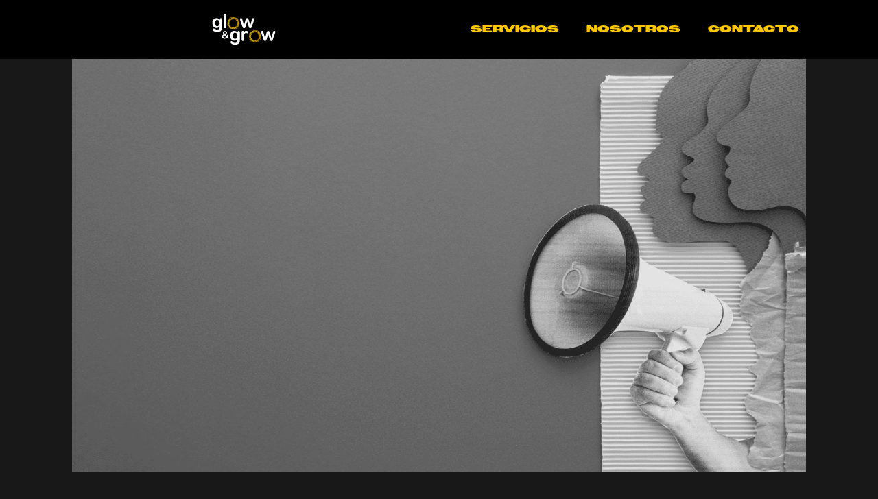

--- FILE ---
content_type: text/html; charset=UTF-8
request_url: https://glowbtl.com/como-saber-si-el-marketing-360-es-para-tu-marca/
body_size: 20202
content:
<!doctype html>
<html lang="es">
<head>
	<meta charset="UTF-8">
	<meta name="viewport" content="width=device-width, initial-scale=1">
	<link rel="profile" href="https://gmpg.org/xfn/11">
	<meta name='robots' content='index, follow, max-image-preview:large, max-snippet:-1, max-video-preview:-1' />
<!-- Google tag (gtag.js) consent mode dataLayer added by Site Kit -->
<script id="google_gtagjs-js-consent-mode-data-layer" src="[data-uri]" defer></script>
<!-- End Google tag (gtag.js) consent mode dataLayer added by Site Kit -->

	<!-- This site is optimized with the Yoast SEO plugin v26.8 - https://yoast.com/product/yoast-seo-wordpress/ -->
	<title>Marketing 360°: ¿Cómo saber si es para tu marca? - Glow &amp; Grow</title>
	<link rel="canonical" href="https://glowbtl.com/como-saber-si-el-marketing-360-es-para-tu-marca/" />
	<meta property="og:locale" content="es_MX" />
	<meta property="og:type" content="article" />
	<meta property="og:title" content="Marketing 360°: ¿Cómo saber si es para tu marca? - Glow &amp; Grow" />
	<meta property="og:description" content="Si estás pensando en integrar distintos medios en tu estrategia, pero no sabes cómo implementarlos, ¡llegaste al lugar correcto! En este artículo descubrirás por qué el Marketing 360° es una de las mejores inversiones para tu marca. ¿Qué es el marketing 360? El marketing 360° se define como una campaña o estrategia de marketing digital [&hellip;]" />
	<meta property="og:url" content="https://glowbtl.com/como-saber-si-el-marketing-360-es-para-tu-marca/" />
	<meta property="og:site_name" content="Glow &amp; Grow" />
	<meta property="article:publisher" content="https://www.facebook.com/btlglow" />
	<meta property="article:published_time" content="2023-01-05T17:56:11+00:00" />
	<meta property="article:modified_time" content="2025-04-24T17:31:37+00:00" />
	<meta property="og:image" content="https://glowbtl.com/wp-content/uploads/2023/01/MARKETING-360-1536x864-1.png" />
	<meta property="og:image:width" content="1536" />
	<meta property="og:image:height" content="864" />
	<meta property="og:image:type" content="image/png" />
	<meta name="author" content="irving" />
	<meta name="twitter:card" content="summary_large_image" />
	<meta name="twitter:label1" content="Escrito por" />
	<meta name="twitter:data1" content="irving" />
	<meta name="twitter:label2" content="Tiempo de lectura" />
	<meta name="twitter:data2" content="4 minutos" />
	<script type="application/ld+json" class="yoast-schema-graph">{"@context":"https://schema.org","@graph":[{"@type":"Article","@id":"https://glowbtl.com/como-saber-si-el-marketing-360-es-para-tu-marca/#article","isPartOf":{"@id":"https://glowbtl.com/como-saber-si-el-marketing-360-es-para-tu-marca/"},"author":{"name":"irving","@id":"https://glowbtl.com/#/schema/person/2401817f72f96428b5ffe25cfa7c44ad"},"headline":"Marketing 360°: ¿Cómo saber si es para tu marca?","datePublished":"2023-01-05T17:56:11+00:00","dateModified":"2025-04-24T17:31:37+00:00","mainEntityOfPage":{"@id":"https://glowbtl.com/como-saber-si-el-marketing-360-es-para-tu-marca/"},"wordCount":654,"publisher":{"@id":"https://glowbtl.com/#organization"},"image":{"@id":"https://glowbtl.com/como-saber-si-el-marketing-360-es-para-tu-marca/#primaryimage"},"thumbnailUrl":"https://glowbtl.com/wp-content/uploads/2023/01/MARKETING-360-1536x864-1.png","keywords":["marketing","marketing360"],"articleSection":["Blog"],"inLanguage":"es"},{"@type":"WebPage","@id":"https://glowbtl.com/como-saber-si-el-marketing-360-es-para-tu-marca/","url":"https://glowbtl.com/como-saber-si-el-marketing-360-es-para-tu-marca/","name":"Marketing 360°: ¿Cómo saber si es para tu marca? - Glow &amp; Grow","isPartOf":{"@id":"https://glowbtl.com/#website"},"primaryImageOfPage":{"@id":"https://glowbtl.com/como-saber-si-el-marketing-360-es-para-tu-marca/#primaryimage"},"image":{"@id":"https://glowbtl.com/como-saber-si-el-marketing-360-es-para-tu-marca/#primaryimage"},"thumbnailUrl":"https://glowbtl.com/wp-content/uploads/2023/01/MARKETING-360-1536x864-1.png","datePublished":"2023-01-05T17:56:11+00:00","dateModified":"2025-04-24T17:31:37+00:00","breadcrumb":{"@id":"https://glowbtl.com/como-saber-si-el-marketing-360-es-para-tu-marca/#breadcrumb"},"inLanguage":"es","potentialAction":[{"@type":"ReadAction","target":["https://glowbtl.com/como-saber-si-el-marketing-360-es-para-tu-marca/"]}]},{"@type":"ImageObject","inLanguage":"es","@id":"https://glowbtl.com/como-saber-si-el-marketing-360-es-para-tu-marca/#primaryimage","url":"https://glowbtl.com/wp-content/uploads/2023/01/MARKETING-360-1536x864-1.png","contentUrl":"https://glowbtl.com/wp-content/uploads/2023/01/MARKETING-360-1536x864-1.png","width":1536,"height":864},{"@type":"BreadcrumbList","@id":"https://glowbtl.com/como-saber-si-el-marketing-360-es-para-tu-marca/#breadcrumb","itemListElement":[{"@type":"ListItem","position":1,"name":"Inicio","item":"https://glowbtl.com/"},{"@type":"ListItem","position":2,"name":"Marketing 360°: ¿Cómo saber si es para tu marca?"}]},{"@type":"WebSite","@id":"https://glowbtl.com/#website","url":"https://glowbtl.com/","name":"Glow & Grow","description":"Agencia de Marketing BTL y Marketing Digital.","publisher":{"@id":"https://glowbtl.com/#organization"},"potentialAction":[{"@type":"SearchAction","target":{"@type":"EntryPoint","urlTemplate":"https://glowbtl.com/?s={search_term_string}"},"query-input":{"@type":"PropertyValueSpecification","valueRequired":true,"valueName":"search_term_string"}}],"inLanguage":"es"},{"@type":"Organization","@id":"https://glowbtl.com/#organization","name":"Glow & Grow","url":"https://glowbtl.com/","logo":{"@type":"ImageObject","inLanguage":"es","@id":"https://glowbtl.com/#/schema/logo/image/","url":"https://glowbtl.com/wp-content/uploads/2025/04/gg.svg","contentUrl":"https://glowbtl.com/wp-content/uploads/2025/04/gg.svg","width":910,"height":450,"caption":"Glow & Grow"},"image":{"@id":"https://glowbtl.com/#/schema/logo/image/"},"sameAs":["https://www.facebook.com/btlglow","https://www.instagram.com/hello.glowbtl/","https://www.linkedin.com/company/glow-grow-btl/"]},{"@type":"Person","@id":"https://glowbtl.com/#/schema/person/2401817f72f96428b5ffe25cfa7c44ad","name":"irving","image":{"@type":"ImageObject","inLanguage":"es","@id":"https://glowbtl.com/#/schema/person/image/","url":"https://secure.gravatar.com/avatar/7a610760e7b36eecd079fce2000dc84e394c0c18b8f3f17f28e09b22432326cc?s=96&d=mm&r=g","contentUrl":"https://secure.gravatar.com/avatar/7a610760e7b36eecd079fce2000dc84e394c0c18b8f3f17f28e09b22432326cc?s=96&d=mm&r=g","caption":"irving"},"sameAs":["https://glowbtl.com"],"url":"https://glowbtl.com/author/irving/"}]}</script>
	<!-- / Yoast SEO plugin. -->


<link rel='dns-prefetch' href='//js.hs-scripts.com' />
<link rel='dns-prefetch' href='//www.googletagmanager.com' />
<link rel="alternate" type="application/rss+xml" title="Glow &amp; Grow &raquo; Feed" href="https://glowbtl.com/feed/" />
<link rel="alternate" type="application/rss+xml" title="Glow &amp; Grow &raquo; RSS de los comentarios" href="https://glowbtl.com/comments/feed/" />
<link rel="alternate" type="application/rss+xml" title="Glow &amp; Grow &raquo; Marketing 360°: ¿Cómo saber si es para tu marca? RSS de los comentarios" href="https://glowbtl.com/como-saber-si-el-marketing-360-es-para-tu-marca/feed/" />
<link rel="alternate" title="oEmbed (JSON)" type="application/json+oembed" href="https://glowbtl.com/wp-json/oembed/1.0/embed?url=https%3A%2F%2Fglowbtl.com%2Fcomo-saber-si-el-marketing-360-es-para-tu-marca%2F" />
<link rel="alternate" title="oEmbed (XML)" type="text/xml+oembed" href="https://glowbtl.com/wp-json/oembed/1.0/embed?url=https%3A%2F%2Fglowbtl.com%2Fcomo-saber-si-el-marketing-360-es-para-tu-marca%2F&#038;format=xml" />

<link data-optimized="2" rel="stylesheet" href="https://glowbtl.com/wp-content/litespeed/css/d16f9d9da7a173b18042a89b260b85ae.css?ver=942e9" />





































<script src="https://glowbtl.com/wp-includes/js/jquery/jquery.min.js?ver=3.7.1" id="jquery-core-js"></script>


<!-- Google tag (gtag.js) snippet added by Site Kit -->
<!-- Fragmento de código de Google Analytics añadido por Site Kit -->
<!-- Google Ads snippet added by Site Kit -->
<script src="https://www.googletagmanager.com/gtag/js?id=GT-NGJ96FL" id="google_gtagjs-js" defer data-deferred="1"></script>
<script id="google_gtagjs-js-after" src="[data-uri]" defer></script>
<link rel="https://api.w.org/" href="https://glowbtl.com/wp-json/" /><link rel="alternate" title="JSON" type="application/json" href="https://glowbtl.com/wp-json/wp/v2/posts/4313" /><link rel="EditURI" type="application/rsd+xml" title="RSD" href="https://glowbtl.com/xmlrpc.php?rsd" />
<meta name="generator" content="WordPress 6.9" />
<link rel='shortlink' href='https://glowbtl.com/?p=4313' />
<meta name="generator" content="Site Kit by Google 1.170.0" />			<!-- DO NOT COPY THIS SNIPPET! Start of Page Analytics Tracking for HubSpot WordPress plugin v11.3.37-->
			
			<!-- DO NOT COPY THIS SNIPPET! End of Page Analytics Tracking for HubSpot WordPress plugin -->
			<meta name="generator" content="Elementor 3.34.2; features: e_font_icon_svg, additional_custom_breakpoints; settings: css_print_method-external, google_font-enabled, font_display-swap">
			
			
<!-- Fragmento de código de Google Tag Manager añadido por Site Kit -->
<script>
			( function( w, d, s, l, i ) {
				w[l] = w[l] || [];
				w[l].push( {'gtm.start': new Date().getTime(), event: 'gtm.js'} );
				var f = d.getElementsByTagName( s )[0],
					j = d.createElement( s ), dl = l != 'dataLayer' ? '&l=' + l : '';
				j.async = true;
				j.src = 'https://www.googletagmanager.com/gtm.js?id=' + i + dl;
				f.parentNode.insertBefore( j, f );
			} )( window, document, 'script', 'dataLayer', 'GTM-5R69XD3N' );
			
</script>

<!-- Final del fragmento de código de Google Tag Manager añadido por Site Kit -->
<link rel="icon" href="https://glowbtl.com/wp-content/uploads/2025/04/favicon.svg" sizes="32x32" />
<link rel="icon" href="https://glowbtl.com/wp-content/uploads/2025/04/favicon.svg" sizes="192x192" />
<link rel="apple-touch-icon" href="https://glowbtl.com/wp-content/uploads/2025/04/favicon.svg" />
<meta name="msapplication-TileImage" content="https://glowbtl.com/wp-content/uploads/2025/04/favicon.svg" />
		
		</head>
<body class="wp-singular post-template-default single single-post postid-4313 single-format-standard wp-custom-logo wp-embed-responsive wp-theme-hello-elementor ally-default hello-elementor-default elementor-default elementor-kit-5 elementor-page-7613">

		<!-- Fragmento de código de Google Tag Manager (noscript) añadido por Site Kit -->
		<noscript>
			<iframe src="https://www.googletagmanager.com/ns.html?id=GTM-5R69XD3N" height="0" width="0" style="display:none;visibility:hidden"></iframe>
		</noscript>
		<!-- Final del fragmento de código de Google Tag Manager (noscript) añadido por Site Kit -->
		
<a class="skip-link screen-reader-text" href="#content">Ir al contenido</a>

		<header data-elementor-type="header" data-elementor-id="738" class="elementor elementor-738 elementor-location-header" data-elementor-post-type="elementor_library">
			<div class="elementor-element elementor-element-efd7399 elementor-hidden-tablet elementor-hidden-mobile e-flex e-con-boxed e-con e-parent" data-id="efd7399" data-element_type="container" data-settings="{&quot;background_background&quot;:&quot;classic&quot;}">
					<div class="e-con-inner">
		<div class="elementor-element elementor-element-8bd463e e-con-full e-flex e-con e-child" data-id="8bd463e" data-element_type="container">
				<div class="elementor-element elementor-element-fe02c13 elementor-widget elementor-widget-theme-site-logo elementor-widget-image" data-id="fe02c13" data-element_type="widget" data-widget_type="theme-site-logo.default">
				<div class="elementor-widget-container">
											<a href="https://glowbtl.com">
			<img width="910" height="450" src="https://glowbtl.com/wp-content/uploads/2025/04/gg.svg" class="attachment-full size-full wp-image-8078" alt="Logo glow and grow" />				</a>
											</div>
				</div>
				</div>
		<div class="elementor-element elementor-element-905933c e-con-full e-flex e-con e-child" data-id="905933c" data-element_type="container">
				<div class="elementor-element elementor-element-dea4260 elementor-nav-menu__align-center elementor-nav-menu--dropdown-tablet elementor-nav-menu__text-align-aside elementor-nav-menu--toggle elementor-nav-menu--burger elementor-widget elementor-widget-nav-menu" data-id="dea4260" data-element_type="widget" data-settings="{&quot;layout&quot;:&quot;horizontal&quot;,&quot;submenu_icon&quot;:{&quot;value&quot;:&quot;&lt;svg aria-hidden=\&quot;true\&quot; class=\&quot;e-font-icon-svg e-fas-caret-down\&quot; viewBox=\&quot;0 0 320 512\&quot; xmlns=\&quot;http:\/\/www.w3.org\/2000\/svg\&quot;&gt;&lt;path d=\&quot;M31.3 192h257.3c17.8 0 26.7 21.5 14.1 34.1L174.1 354.8c-7.8 7.8-20.5 7.8-28.3 0L17.2 226.1C4.6 213.5 13.5 192 31.3 192z\&quot;&gt;&lt;\/path&gt;&lt;\/svg&gt;&quot;,&quot;library&quot;:&quot;fa-solid&quot;},&quot;toggle&quot;:&quot;burger&quot;}" data-widget_type="nav-menu.default">
				<div class="elementor-widget-container">
								<nav aria-label="Menu" class="elementor-nav-menu--main elementor-nav-menu__container elementor-nav-menu--layout-horizontal e--pointer-underline e--animation-fade">
				<ul id="menu-1-dea4260" class="elementor-nav-menu"><li class="menu-item menu-item-type-custom menu-item-object-custom menu-item-7143"><a href="#Serv" class="elementor-item elementor-item-anchor">SERVICIOS</a></li>
<li class="menu-item menu-item-type-post_type menu-item-object-page menu-item-7149"><a href="https://glowbtl.com/nosotros/" class="elementor-item">NOSOTROS</a></li>
<li class="menu-item menu-item-type-post_type menu-item-object-page menu-item-7148"><a href="https://glowbtl.com/contacto/" class="elementor-item">CONTACTO</a></li>
</ul>			</nav>
					<div class="elementor-menu-toggle" role="button" tabindex="0" aria-label="Menu Toggle" aria-expanded="false">
			<svg aria-hidden="true" role="presentation" class="elementor-menu-toggle__icon--open e-font-icon-svg e-eicon-menu-bar" viewBox="0 0 1000 1000" xmlns="http://www.w3.org/2000/svg"><path d="M104 333H896C929 333 958 304 958 271S929 208 896 208H104C71 208 42 237 42 271S71 333 104 333ZM104 583H896C929 583 958 554 958 521S929 458 896 458H104C71 458 42 487 42 521S71 583 104 583ZM104 833H896C929 833 958 804 958 771S929 708 896 708H104C71 708 42 737 42 771S71 833 104 833Z"></path></svg><svg aria-hidden="true" role="presentation" class="elementor-menu-toggle__icon--close e-font-icon-svg e-eicon-close" viewBox="0 0 1000 1000" xmlns="http://www.w3.org/2000/svg"><path d="M742 167L500 408 258 167C246 154 233 150 217 150 196 150 179 158 167 167 154 179 150 196 150 212 150 229 154 242 171 254L408 500 167 742C138 771 138 800 167 829 196 858 225 858 254 829L496 587 738 829C750 842 767 846 783 846 800 846 817 842 829 829 842 817 846 804 846 783 846 767 842 750 829 737L588 500 833 258C863 229 863 200 833 171 804 137 775 137 742 167Z"></path></svg>		</div>
					<nav class="elementor-nav-menu--dropdown elementor-nav-menu__container" aria-hidden="true">
				<ul id="menu-2-dea4260" class="elementor-nav-menu"><li class="menu-item menu-item-type-custom menu-item-object-custom menu-item-7143"><a href="#Serv" class="elementor-item elementor-item-anchor" tabindex="-1">SERVICIOS</a></li>
<li class="menu-item menu-item-type-post_type menu-item-object-page menu-item-7149"><a href="https://glowbtl.com/nosotros/" class="elementor-item" tabindex="-1">NOSOTROS</a></li>
<li class="menu-item menu-item-type-post_type menu-item-object-page menu-item-7148"><a href="https://glowbtl.com/contacto/" class="elementor-item" tabindex="-1">CONTACTO</a></li>
</ul>			</nav>
						</div>
				</div>
				</div>
					</div>
				</div>
		<div class="elementor-element elementor-element-fcd274f elementor-hidden-desktop e-flex e-con-boxed e-con e-parent" data-id="fcd274f" data-element_type="container" data-settings="{&quot;background_background&quot;:&quot;classic&quot;}">
					<div class="e-con-inner">
		<div class="elementor-element elementor-element-822be61 e-con-full e-flex e-con e-child" data-id="822be61" data-element_type="container">
				<div class="elementor-element elementor-element-19a776c elementor-widget elementor-widget-theme-site-logo elementor-widget-image" data-id="19a776c" data-element_type="widget" data-widget_type="theme-site-logo.default">
				<div class="elementor-widget-container">
											<a href="https://glowbtl.com">
			<img width="910" height="450" src="https://glowbtl.com/wp-content/uploads/2025/04/gg.svg" class="attachment-full size-full wp-image-8078" alt="Logo glow and grow" />				</a>
											</div>
				</div>
				</div>
		<div class="elementor-element elementor-element-49a565a e-con-full e-flex e-con e-child" data-id="49a565a" data-element_type="container">
				<div class="elementor-element elementor-element-5542e0b elementor-view-default elementor-widget elementor-widget-icon" data-id="5542e0b" data-element_type="widget" data-widget_type="icon.default">
				<div class="elementor-widget-container">
							<div class="elementor-icon-wrapper">
			<a class="elementor-icon" href="#elementor-action%3Aaction%3Dpopup%3Aopen%26settings%3DeyJpZCI6IjcxNTUiLCJ0b2dnbGUiOmZhbHNlfQ%3D%3D">
			<svg xmlns="http://www.w3.org/2000/svg" id="Layer_1" height="512" viewBox="0 0 512 512" width="512"><g id="Layer_2_00000023275449894773177820000002190411021810468994_"><g id="Layer_1-2"><g id="_06.Menu"><path d="m50 206h412c27.6 0 50 22.4 50 50 0 27.6-22.4 50-50 50h-412c-27.6 0-50-22.4-50-50 0-27.6 22.4-50 50-50z"></path><path d="m50 36h412c27.6 0 50 22.4 50 50 0 27.6-22.4 50-50 50h-412c-27.6 0-50-22.4-50-50 0-27.6 22.4-50 50-50z"></path><path d="m50 376h412c27.6 0 50 22.4 50 50 0 27.6-22.4 50-50 50h-412c-27.6 0-50-22.4-50-50 0-27.6 22.4-50 50-50z"></path></g></g></g></svg>			</a>
		</div>
						</div>
				</div>
				</div>
					</div>
				</div>
				</header>
				<div data-elementor-type="single-post" data-elementor-id="7613" class="elementor elementor-7613 elementor-location-single post-4313 post type-post status-publish format-standard has-post-thumbnail hentry category-blog tag-marketing tag-marketing360" data-elementor-post-type="elementor_library">
			<div class="elementor-element elementor-element-503a8cd7 e-con-full e-flex e-con e-parent" data-id="503a8cd7" data-element_type="container" data-settings="{&quot;background_background&quot;:&quot;classic&quot;}">
				</div>
		<div class="elementor-element elementor-element-774ec938 e-con-full e-flex e-con e-parent" data-id="774ec938" data-element_type="container">
		<div class="elementor-element elementor-element-1865d320 e-con-full e-flex e-con e-child" data-id="1865d320" data-element_type="container" data-settings="{&quot;sticky&quot;:&quot;top&quot;,&quot;sticky_on&quot;:[&quot;desktop&quot;],&quot;sticky_offset&quot;:20,&quot;sticky_parent&quot;:&quot;yes&quot;,&quot;sticky_effects_offset&quot;:0,&quot;sticky_anchor_link_offset&quot;:0}">
				<div class="elementor-element elementor-element-6d433455 elementor-widget elementor-widget-post-info" data-id="6d433455" data-element_type="widget" data-widget_type="post-info.default">
				<div class="elementor-widget-container">
							<ul class="elementor-inline-items elementor-icon-list-items elementor-post-info">
								<li class="elementor-icon-list-item elementor-repeater-item-931a64d elementor-inline-item" itemprop="datePublished">
						<a href="https://glowbtl.com/2023/01/05/">
														<span class="elementor-icon-list-text elementor-post-info__item elementor-post-info__item--type-date">
										<time>enero 5, 2023</time>					</span>
									</a>
				</li>
				<li class="elementor-icon-list-item elementor-repeater-item-063516b elementor-inline-item" itemprop="about">
													<span class="elementor-icon-list-text elementor-post-info__item elementor-post-info__item--type-terms">
										<span class="elementor-post-info__terms-list">
				<a href="https://glowbtl.com/category/blog/" class="elementor-post-info__terms-list-item">Blog</a>				</span>
					</span>
								</li>
				</ul>
						</div>
				</div>
				<div class="elementor-element elementor-element-74aa64ad elementor-widget elementor-widget-theme-post-title elementor-page-title elementor-widget-heading" data-id="74aa64ad" data-element_type="widget" data-widget_type="theme-post-title.default">
				<div class="elementor-widget-container">
					<h1 class="elementor-heading-title elementor-size-default">Marketing 360°: ¿Cómo saber si es para tu marca?</h1>				</div>
				</div>
				</div>
		<div class="elementor-element elementor-element-3698c731 e-con-full e-flex e-con e-child" data-id="3698c731" data-element_type="container">
				<div class="elementor-element elementor-element-6e6928fc elementor-widget elementor-widget-theme-post-content" data-id="6e6928fc" data-element_type="widget" data-widget_type="theme-post-content.default">
				<div class="elementor-widget-container">
					<p>Si estás pensando en integrar distintos medios en tu estrategia, pero no sabes cómo implementarlos, ¡llegaste al lugar correcto!</p>
<p dir="ltr">En este artículo descubrirás por qué el Marketing 360° es una de las mejores inversiones para tu marca.</p>
<h3 dir="ltr"><strong>¿Qué es el marketing 360?</strong></h3>
<p dir="ltr">El marketing 360° se define como una campaña o estrategia de marketing digital con mensajes unificados y sincronizados en diferentes puntos de contacto del consumidor con tu marca.</p>
<p dir="ltr">Reúne todas las áreas posibles del marketing y las mezcla para elaborar estrategias que aprovechen todas y cada una de ellas para que transmitan un mensaje al unísono con el que captar al cliente e, incluso, tener la posibilidad de fidelizarlo con el negocio o la marca.</p>
<h3 dir="ltr"><strong>¿Por qué elegir una campaña de marketing 360?</strong></h3>
<p dir="ltr">El marketing 360° es una excelente estrategia para sobresalir ante tu competencia. Lo importante es establecer los objetivos de tu estrategia y el enfoque que le quieras dar, y dependiendo de estos se obtendrán los resultados.</p>
<p dir="ltr">También es utilizada para reactivar las ventas con productos que antes no tuvieron buen rendimiento. La idea principal siempre se ha basado en capitalizar las interacciones generadas por el público objetivo, y eso es lo que hace una campaña de marketing 360°.</p>
<h3 dir="ltr"><strong>¿En qué medios se puede crear una campaña de marketing 360?</strong></h3>
<p dir="ltr">Como te mencionamos, el marketing 360° tiene como objetivo abarcar un gran número de plataformas para activar tu campaña. Te mencionamos cada una de ellas que podrás integrar en tu estrategia 360°</p>
<h3 dir="ltr">Creación de sitio web</h3>
<p dir="ltr">En la actualidad, toda marca debe tener un sitio web.</p>
<p dir="ltr">En el sitio web o landing page se muestran las bases de la comunicación sobre la oferta de valor, tono y voz de la marca. Además, también es el mecanismo central en el que estarán incluidos otros canales de comunicación, es decir, sirve de enlace para llevar a los usuarios a otras plataformas.</p>
<h3 dir="ltr">Marketing de contenidos</h3>
<p dir="ltr">En el mundo digital el contenido es el rey, se convierte en una de las formas para transmitir la información más necesarias e importantes en la actualidad. Cualquier usuario va a querer encontrar lo que está buscando.</p>
<h3 dir="ltr">Social Media</h3>
<p dir="ltr">Por consiguiente, es momento de crear y administrar tu comunidad digital. Por ello, es necesario posicionarse en redes que vayan acordes a tu marca y audiencia.</p>
<p dir="ltr">Plataformas como Facebook o Instagram forman parte importante de cualquier campaña de marketing 360°, ya que ambas permiten dirigirse a la audiencia mucho más fácil, lo que les permite a la empresa construir una base de seguidores.</p>
<h3 dir="ltr">Acciones offline</h3>
<p dir="ltr">Es crucial complementar tu estrategia con campañas Offline.</p>
<p dir="ltr">Si la campaña estaba enfocada a un lanzamiento, por ejemplo, podrías organizar un evento con la presentación de tu producto. Ese evento también podría compartirse en redes sociales, y así aprovechar el impulso de tu campaña 360°.</p>
<p dir="ltr">Dentro del mundo Offline se tienen estrategias como <a href="https://glowbtl.com/experience-marketing/">BTL</a>, <a href="https://glowbtl.com/trade-marketing/">Trade Marketing</a>, <a href="https://glowbtl.com/event-marketing-2/">Event Marketing</a>, entre otros. Cada uno de ellos tienen como objetivo impulsar las ventas y dar a conocer una marca o producto nuevo.</p>
<h3 dir="ltr"><strong>¿Cómo elegir a mi agencia de marketing digital 360?</strong></h3>
<p dir="ltr">Es importante no pensar en un solo tipo de publicidad, intenta combinar tu estrategia con otras plataformas para llegar al mayor número de clientes posible. Y lo esencial en cualquier estrategia siempre va a ser el recurso creativo, ya que te permitirá desarrollar una campaña original y única.</p>
<p dir="ltr">Ahora que conoces más sobre el marketing 360° y consideras que tu marca necesita aplicarlo, es momento de elegir a los profesionales que desarrollarán tu campaña. Por ello toma en cuenta que una agencia integrada es la mejor opción.</p>
<p dir="ltr">Somos #GLOW, agencia de marketing 360°. Te ayudamos a resolver distintas necesidades para tu marca. ¿Estás listo para vivir la experiencia GLOW?</p>
				</div>
				</div>
				</div>
				</div>
		<div class="elementor-element elementor-element-2a0327db e-con-full e-flex e-con e-parent" data-id="2a0327db" data-element_type="container">
				<div class="elementor-element elementor-element-30a61308 elementor-widget elementor-widget-button" data-id="30a61308" data-element_type="widget" data-widget_type="button.default">
				<div class="elementor-widget-container">
									<div class="elementor-button-wrapper">
					<a class="elementor-button elementor-button-link elementor-size-sm" href="https://glowbtl.com/category/marketing-digital/">
						<span class="elementor-button-content-wrapper">
						<span class="elementor-button-icon">
				<svg aria-hidden="true" class="e-font-icon-svg e-fas-long-arrow-alt-left" viewBox="0 0 448 512" xmlns="http://www.w3.org/2000/svg"><path d="M134.059 296H436c6.627 0 12-5.373 12-12v-56c0-6.627-5.373-12-12-12H134.059v-46.059c0-21.382-25.851-32.09-40.971-16.971L7.029 239.029c-9.373 9.373-9.373 24.569 0 33.941l86.059 86.059c15.119 15.119 40.971 4.411 40.971-16.971V296z"></path></svg>			</span>
									<span class="elementor-button-text">Ver relacionados</span>
					</span>
					</a>
				</div>
								</div>
				</div>
				<div class="elementor-element elementor-element-6a3bf280 elementor-share-buttons--view-icon elementor-share-buttons--skin-framed elementor-share-buttons--shape-circle elementor-share-buttons--color-custom elementor-grid-0 elementor-widget elementor-widget-share-buttons" data-id="6a3bf280" data-element_type="widget" data-widget_type="share-buttons.default">
				<div class="elementor-widget-container">
							<div class="elementor-grid" role="list">
								<div class="elementor-grid-item" role="listitem">
						<div class="elementor-share-btn elementor-share-btn_facebook" role="button" tabindex="0" aria-label="Compartir en facebook">
															<span class="elementor-share-btn__icon">
								<svg aria-hidden="true" class="e-font-icon-svg e-fab-facebook" viewBox="0 0 512 512" xmlns="http://www.w3.org/2000/svg"><path d="M504 256C504 119 393 8 256 8S8 119 8 256c0 123.78 90.69 226.38 209.25 245V327.69h-63V256h63v-54.64c0-62.15 37-96.48 93.67-96.48 27.14 0 55.52 4.84 55.52 4.84v61h-31.28c-30.8 0-40.41 19.12-40.41 38.73V256h68.78l-11 71.69h-57.78V501C413.31 482.38 504 379.78 504 256z"></path></svg>							</span>
																				</div>
					</div>
									<div class="elementor-grid-item" role="listitem">
						<div class="elementor-share-btn elementor-share-btn_linkedin" role="button" tabindex="0" aria-label="Compartir en linkedin">
															<span class="elementor-share-btn__icon">
								<svg aria-hidden="true" class="e-font-icon-svg e-fab-linkedin" viewBox="0 0 448 512" xmlns="http://www.w3.org/2000/svg"><path d="M416 32H31.9C14.3 32 0 46.5 0 64.3v383.4C0 465.5 14.3 480 31.9 480H416c17.6 0 32-14.5 32-32.3V64.3c0-17.8-14.4-32.3-32-32.3zM135.4 416H69V202.2h66.5V416zm-33.2-243c-21.3 0-38.5-17.3-38.5-38.5S80.9 96 102.2 96c21.2 0 38.5 17.3 38.5 38.5 0 21.3-17.2 38.5-38.5 38.5zm282.1 243h-66.4V312c0-24.8-.5-56.7-34.5-56.7-34.6 0-39.9 27-39.9 54.9V416h-66.4V202.2h63.7v29.2h.9c8.9-16.8 30.6-34.5 62.9-34.5 67.2 0 79.7 44.3 79.7 101.9V416z"></path></svg>							</span>
																				</div>
					</div>
									<div class="elementor-grid-item" role="listitem">
						<div class="elementor-share-btn elementor-share-btn_threads" role="button" tabindex="0" aria-label="Compartir en threads">
															<span class="elementor-share-btn__icon">
								<svg aria-hidden="true" class="e-font-icon-svg e-fab-threads" viewBox="0 0 448 512" xmlns="http://www.w3.org/2000/svg"><path d="M331.5 235.7c2.2 .9 4.2 1.9 6.3 2.8c29.2 14.1 50.6 35.2 61.8 61.4c15.7 36.5 17.2 95.8-30.3 143.2c-36.2 36.2-80.3 52.5-142.6 53h-.3c-70.2-.5-124.1-24.1-160.4-70.2c-32.3-41-48.9-98.1-49.5-169.6V256v-.2C17 184.3 33.6 127.2 65.9 86.2C102.2 40.1 156.2 16.5 226.4 16h.3c70.3 .5 124.9 24 162.3 69.9c18.4 22.7 32 50 40.6 81.7l-40.4 10.8c-7.1-25.8-17.8-47.8-32.2-65.4c-29.2-35.8-73-54.2-130.5-54.6c-57 .5-100.1 18.8-128.2 54.4C72.1 146.1 58.5 194.3 58 256c.5 61.7 14.1 109.9 40.3 143.3c28 35.6 71.2 53.9 128.2 54.4c51.4-.4 85.4-12.6 113.7-40.9c32.3-32.2 31.7-71.8 21.4-95.9c-6.1-14.2-17.1-26-31.9-34.9c-3.7 26.9-11.8 48.3-24.7 64.8c-17.1 21.8-41.4 33.6-72.7 35.3c-23.6 1.3-46.3-4.4-63.9-16c-20.8-13.8-33-34.8-34.3-59.3c-2.5-48.3 35.7-83 95.2-86.4c21.1-1.2 40.9-.3 59.2 2.8c-2.4-14.8-7.3-26.6-14.6-35.2c-10-11.7-25.6-17.7-46.2-17.8H227c-16.6 0-39 4.6-53.3 26.3l-34.4-23.6c19.2-29.1 50.3-45.1 87.8-45.1h.8c62.6 .4 99.9 39.5 103.7 107.7l-.2 .2zm-156 68.8c1.3 25.1 28.4 36.8 54.6 35.3c25.6-1.4 54.6-11.4 59.5-73.2c-13.2-2.9-27.8-4.4-43.4-4.4c-4.8 0-9.6 .1-14.4 .4c-42.9 2.4-57.2 23.2-56.2 41.8l-.1 .1z"></path></svg>							</span>
																				</div>
					</div>
						</div>
						</div>
				</div>
				<div class="elementor-element elementor-element-634e380b elementor-post-navigation-borders-yes elementor-widget elementor-widget-post-navigation" data-id="634e380b" data-element_type="widget" data-widget_type="post-navigation.default">
				<div class="elementor-widget-container">
							<div class="elementor-post-navigation" role="navigation" aria-label="Post Navigation">
			<div class="elementor-post-navigation__prev elementor-post-navigation__link">
				<a href="https://glowbtl.com/shopper-marketing-que-aporta-a-mi-marca/" rel="prev"><span class="post-navigation__arrow-wrapper post-navigation__arrow-prev"><svg aria-hidden="true" class="e-font-icon-svg e-fas-angle-left" viewBox="0 0 256 512" xmlns="http://www.w3.org/2000/svg"><path d="M31.7 239l136-136c9.4-9.4 24.6-9.4 33.9 0l22.6 22.6c9.4 9.4 9.4 24.6 0 33.9L127.9 256l96.4 96.4c9.4 9.4 9.4 24.6 0 33.9L201.7 409c-9.4 9.4-24.6 9.4-33.9 0l-136-136c-9.5-9.4-9.5-24.6-.1-34z"></path></svg><span class="elementor-screen-only">Previo</span></span><span class="elementor-post-navigation__link__prev"><span class="post-navigation__prev--label">Anterior</span></span></a>			</div>
							<div class="elementor-post-navigation__separator-wrapper">
					<div class="elementor-post-navigation__separator"></div>
				</div>
						<div class="elementor-post-navigation__next elementor-post-navigation__link">
				<a href="https://glowbtl.com/publico-objetivo-vs-buyer-persona/" rel="next"><span class="elementor-post-navigation__link__next"><span class="post-navigation__next--label">Siguiente</span></span><span class="post-navigation__arrow-wrapper post-navigation__arrow-next"><svg aria-hidden="true" class="e-font-icon-svg e-fas-angle-right" viewBox="0 0 256 512" xmlns="http://www.w3.org/2000/svg"><path d="M224.3 273l-136 136c-9.4 9.4-24.6 9.4-33.9 0l-22.6-22.6c-9.4-9.4-9.4-24.6 0-33.9l96.4-96.4-96.4-96.4c-9.4-9.4-9.4-24.6 0-33.9L54.3 103c9.4-9.4 24.6-9.4 33.9 0l136 136c9.5 9.4 9.5 24.6.1 34z"></path></svg><span class="elementor-screen-only">Next</span></span></a>			</div>
		</div>
						</div>
				</div>
				</div>
		<div class="elementor-element elementor-element-429bd4c4 e-con-full e-flex e-con e-parent" data-id="429bd4c4" data-element_type="container">
				<div class="elementor-element elementor-element-62c6425f elementor-widget elementor-widget-heading" data-id="62c6425f" data-element_type="widget" data-widget_type="heading.default">
				<div class="elementor-widget-container">
					<h2 class="elementor-heading-title elementor-size-default">more insights</h2>				</div>
				</div>
				<div class="elementor-element elementor-element-6ddc57f7 elementor-grid-tablet-1 elementor-grid-3 elementor-grid-mobile-1 elementor-posts--thumbnail-top elementor-widget elementor-widget-posts" data-id="6ddc57f7" data-element_type="widget" data-settings="{&quot;classic_columns_tablet&quot;:&quot;1&quot;,&quot;classic_row_gap_mobile&quot;:{&quot;unit&quot;:&quot;px&quot;,&quot;size&quot;:52,&quot;sizes&quot;:[]},&quot;classic_columns&quot;:&quot;3&quot;,&quot;classic_columns_mobile&quot;:&quot;1&quot;,&quot;classic_row_gap&quot;:{&quot;unit&quot;:&quot;px&quot;,&quot;size&quot;:35,&quot;sizes&quot;:[]},&quot;classic_row_gap_tablet&quot;:{&quot;unit&quot;:&quot;px&quot;,&quot;size&quot;:&quot;&quot;,&quot;sizes&quot;:[]}}" data-widget_type="posts.classic">
				<div class="elementor-widget-container">
							<div class="elementor-posts-container elementor-posts elementor-posts--skin-classic elementor-grid" role="list">
				<article class="elementor-post elementor-grid-item post-9182 post type-post status-publish format-standard has-post-thumbnail hentry category-blog" role="listitem">
				<a class="elementor-post__thumbnail__link" href="https://glowbtl.com/marketing-phygital-activaciones-btl-mexico/" tabindex="-1" >
			<div class="elementor-post__thumbnail"><img width="768" height="432" src="https://glowbtl.com/wp-content/uploads/2026/01/marketing-phygital-768x432.webp" class="attachment-medium_large size-medium_large wp-image-9183" alt="Que es el Marketing phygital" srcset="https://glowbtl.com/wp-content/uploads/2026/01/marketing-phygital-768x432.webp 768w, https://glowbtl.com/wp-content/uploads/2026/01/marketing-phygital-300x169.webp 300w, https://glowbtl.com/wp-content/uploads/2026/01/marketing-phygital-1024x576.webp 1024w, https://glowbtl.com/wp-content/uploads/2026/01/marketing-phygital.webp 1280w" sizes="(max-width: 768px) 100vw, 768px" /></div>
		</a>
				<div class="elementor-post__text">
				<h3 class="elementor-post__title">
			<a href="https://glowbtl.com/marketing-phygital-activaciones-btl-mexico/" >
				Marketing phygital: qué es y cómo aplicarlo en activaciones BTL			</a>
		</h3>
		
		<a class="elementor-post__read-more" href="https://glowbtl.com/marketing-phygital-activaciones-btl-mexico/" aria-label="Read more about Marketing phygital: qué es y cómo aplicarlo en activaciones BTL" tabindex="-1" >
			Leer nota		</a>

				</div>
				</article>
				<article class="elementor-post elementor-grid-item post-9127 post type-post status-publish format-standard has-post-thumbnail hentry category-blog" role="listitem">
				<a class="elementor-post__thumbnail__link" href="https://glowbtl.com/tendencias-marketing-btl-2026-mexico/" tabindex="-1" >
			<div class="elementor-post__thumbnail"><img width="768" height="432" src="https://glowbtl.com/wp-content/uploads/2026/01/TENDENCIAS-BTL-2026-768x432.webp" class="attachment-medium_large size-medium_large wp-image-9128" alt="Tendencias en México del Marketing BTL para 2026" srcset="https://glowbtl.com/wp-content/uploads/2026/01/TENDENCIAS-BTL-2026-768x432.webp 768w, https://glowbtl.com/wp-content/uploads/2026/01/TENDENCIAS-BTL-2026-300x169.webp 300w, https://glowbtl.com/wp-content/uploads/2026/01/TENDENCIAS-BTL-2026-1024x576.webp 1024w, https://glowbtl.com/wp-content/uploads/2026/01/TENDENCIAS-BTL-2026.webp 1280w" sizes="(max-width: 768px) 100vw, 768px" /></div>
		</a>
				<div class="elementor-post__text">
				<h3 class="elementor-post__title">
			<a href="https://glowbtl.com/tendencias-marketing-btl-2026-mexico/" >
				Tendencias de Marketing BTL en México para 2026			</a>
		</h3>
		
		<a class="elementor-post__read-more" href="https://glowbtl.com/tendencias-marketing-btl-2026-mexico/" aria-label="Read more about Tendencias de Marketing BTL en México para 2026" tabindex="-1" >
			Leer nota		</a>

				</div>
				</article>
				<article class="elementor-post elementor-grid-item post-9109 post type-post status-publish format-standard has-post-thumbnail hentry category-blog" role="listitem">
				<a class="elementor-post__thumbnail__link" href="https://glowbtl.com/tendencias-trade-marketing-mexico/" tabindex="-1" >
			<div class="elementor-post__thumbnail"><img width="768" height="432" src="https://glowbtl.com/wp-content/uploads/2026/01/TENDENCIAS-TRADE-26-768x432.webp" class="attachment-medium_large size-medium_large wp-image-9110" alt="Tendencias Trade Marketing 2026 México" srcset="https://glowbtl.com/wp-content/uploads/2026/01/TENDENCIAS-TRADE-26-768x432.webp 768w, https://glowbtl.com/wp-content/uploads/2026/01/TENDENCIAS-TRADE-26-300x169.webp 300w, https://glowbtl.com/wp-content/uploads/2026/01/TENDENCIAS-TRADE-26-1024x576.webp 1024w, https://glowbtl.com/wp-content/uploads/2026/01/TENDENCIAS-TRADE-26.webp 1280w" sizes="(max-width: 768px) 100vw, 768px" /></div>
		</a>
				<div class="elementor-post__text">
				<h3 class="elementor-post__title">
			<a href="https://glowbtl.com/tendencias-trade-marketing-mexico/" >
				Tendencias de Trade Marketing 2026: cómo las marcas pueden ganar el punto de venta en México			</a>
		</h3>
		
		<a class="elementor-post__read-more" href="https://glowbtl.com/tendencias-trade-marketing-mexico/" aria-label="Read more about Tendencias de Trade Marketing 2026: cómo las marcas pueden ganar el punto de venta en México" tabindex="-1" >
			Leer nota		</a>

				</div>
				</article>
				</div>
		
						</div>
				</div>
				</div>
				</div>
				<footer data-elementor-type="footer" data-elementor-id="756" class="elementor elementor-756 elementor-location-footer" data-elementor-post-type="elementor_library">
			<div class="elementor-element elementor-element-7d344c0 e-con-full e-flex e-con e-parent" data-id="7d344c0" data-element_type="container" data-settings="{&quot;background_background&quot;:&quot;classic&quot;}">
				<div class="elementor-element elementor-element-60d892b elementor-widget-divider--view-line elementor-widget elementor-widget-divider" data-id="60d892b" data-element_type="widget" data-widget_type="divider.default">
				<div class="elementor-widget-container">
							<div class="elementor-divider">
			<span class="elementor-divider-separator">
						</span>
		</div>
						</div>
				</div>
				</div>
		<div class="elementor-element elementor-element-b559cad e-flex e-con-boxed e-con e-parent" data-id="b559cad" data-element_type="container" data-settings="{&quot;background_background&quot;:&quot;classic&quot;}">
					<div class="e-con-inner">
		<div class="elementor-element elementor-element-b69fdd7 e-con-full e-flex e-con e-child" data-id="b69fdd7" data-element_type="container">
				<div class="elementor-element elementor-element-3a94d37 elementor-widget elementor-widget-theme-site-logo elementor-widget-image" data-id="3a94d37" data-element_type="widget" data-widget_type="theme-site-logo.default">
				<div class="elementor-widget-container">
											<a href="https://glowbtl.com">
			<img width="910" height="450" src="https://glowbtl.com/wp-content/uploads/2025/04/gg.svg" class="attachment-full size-full wp-image-8078" alt="Logo glow and grow" />				</a>
											</div>
				</div>
				</div>
		<div class="elementor-element elementor-element-c81ee59 e-con-full e-flex e-con e-child" data-id="c81ee59" data-element_type="container">
				</div>
		<div class="elementor-element elementor-element-5c7fac4 e-con-full e-flex e-con e-child" data-id="5c7fac4" data-element_type="container">
				<div class="elementor-element elementor-element-d4d644a elementor-widget elementor-widget-image" data-id="d4d644a" data-element_type="widget" data-widget_type="image.default">
				<div class="elementor-widget-container">
															<img width="800" height="300" src="https://glowbtl.com/wp-content/uploads/2025/04/repse-2025.png" class="attachment-full size-full wp-image-759" alt="repse 2025" srcset="https://glowbtl.com/wp-content/uploads/2025/04/repse-2025.png 800w, https://glowbtl.com/wp-content/uploads/2025/04/repse-2025-300x113.png 300w, https://glowbtl.com/wp-content/uploads/2025/04/repse-2025-768x288.png 768w" sizes="(max-width: 800px) 100vw, 800px" />															</div>
				</div>
				</div>
		<div class="elementor-element elementor-element-05a3d32 e-con-full e-flex e-con e-child" data-id="05a3d32" data-element_type="container">
				<div class="elementor-element elementor-element-c8d3253 elementor-widget elementor-widget-text-editor" data-id="c8d3253" data-element_type="widget" data-widget_type="text-editor.default">
				<div class="elementor-widget-container">
									<div class="custom-font-combo">Designing unique <span class="ampersand">&amp;</span> creative brand content</div>								</div>
				</div>
				</div>
		<div class="elementor-element elementor-element-8d46a0e e-con-full e-flex e-con e-child" data-id="8d46a0e" data-element_type="container">
				<div class="elementor-element elementor-element-0c90ea6 elementor-widget elementor-widget-text-editor" data-id="0c90ea6" data-element_type="widget" data-widget_type="text-editor.default">
				<div class="elementor-widget-container">
									<p>follow us!</p>								</div>
				</div>
				<div class="elementor-element elementor-element-3d1afba elementor-widget elementor-widget-text-editor" data-id="3d1afba" data-element_type="widget" data-widget_type="text-editor.default">
				<div class="elementor-widget-container">
									<p><a href="https://www.linkedin.com/company/glow-grow-btl/" target="_blank" rel="noopener">LINKEDIN</a><br /><a href="https://www.tiktok.com/@helloglowbtl" target="_blank" rel="noopener">TIK TOK</a><br /><a href="https://www.instagram.com/hello.glowbtl/" target="_blank" rel="noopener">INSTAGRAM</a><br /><a href="https://www.facebook.com/btlglow" target="_blank" rel="noopener">FACEBOOK</a></p>								</div>
				</div>
				</div>
		<div class="elementor-element elementor-element-73d20a5 e-con-full e-flex e-con e-child" data-id="73d20a5" data-element_type="container">
				<div class="elementor-element elementor-element-0c8484b elementor-widget elementor-widget-text-editor" data-id="0c8484b" data-element_type="widget" data-widget_type="text-editor.default">
				<div class="elementor-widget-container">
									<p>say hello!</p>								</div>
				</div>
				<div class="elementor-element elementor-element-2472b58 elementor-widget elementor-widget-text-editor" data-id="2472b58" data-element_type="widget" data-widget_type="text-editor.default">
				<div class="elementor-widget-container">
									<p><a href="https://api.whatsapp.com/send?phone=5215578958183&amp;text=%20Vi%20su%20sitio%20y%20estoy%20interesado%20en%20sus%20servicios.%20" target="_blank" rel="noopener">WHATSAPP</a><br /><a href="tel:5547441700" target="_blank" rel="noopener">LLÁMANOS</a><br /><a href="mailto:contacto@glowbtl.com" target="_blank" rel="noopener">ESCRÍBENOS</a><br /><a href="https://maps.app.goo.gl/VmwmMA5Ez55WPxxJ8" target="_blank" rel="noopener">VISÍTANOS</a></p>								</div>
				</div>
				</div>
		<div class="elementor-element elementor-element-f5acef5 e-con-full e-flex e-con e-child" data-id="f5acef5" data-element_type="container">
		<div class="elementor-element elementor-element-e1db713 e-con-full e-flex e-con e-child" data-id="e1db713" data-element_type="container">
				<div class="elementor-element elementor-element-4c3b3a9 elementor-widget-divider--view-line elementor-widget elementor-widget-divider" data-id="4c3b3a9" data-element_type="widget" data-widget_type="divider.default">
				<div class="elementor-widget-container">
							<div class="elementor-divider">
			<span class="elementor-divider-separator">
						</span>
		</div>
						</div>
				</div>
				</div>
				</div>
		<div class="elementor-element elementor-element-38cb8ef e-con-full e-flex e-con e-child" data-id="38cb8ef" data-element_type="container">
				<div class="elementor-element elementor-element-f97c6d8 elementor-align-center elementor-widget elementor-widget-button" data-id="f97c6d8" data-element_type="widget" data-widget_type="button.default">
				<div class="elementor-widget-container">
									<div class="elementor-button-wrapper">
					<a class="elementor-button elementor-button-link elementor-size-sm" href="https://glowbtl.com/blog/" target="_blank">
						<span class="elementor-button-content-wrapper">
									<span class="elementor-button-text">VISITA NUESTRO BLOG</span>
					</span>
					</a>
				</div>
								</div>
				</div>
				</div>
		<div class="elementor-element elementor-element-0da7f0a e-con-full e-flex e-con e-child" data-id="0da7f0a" data-element_type="container">
				<div class="elementor-element elementor-element-3e17ac8 elementor-widget elementor-widget-text-editor" data-id="3e17ac8" data-element_type="widget" data-widget_type="text-editor.default">
				<div class="elementor-widget-container">
									<p><a href="mailto:hello@glowbtl.com" target="_blank" rel="noopener">CONTACTO@GLOWBTL.COM</a></p>								</div>
				</div>
				</div>
		<div class="elementor-element elementor-element-eb49b25 e-con-full e-flex e-con e-child" data-id="eb49b25" data-element_type="container">
				<div class="elementor-element elementor-element-1e97a24 elementor-widget elementor-widget-text-editor" data-id="1e97a24" data-element_type="widget" data-widget_type="text-editor.default">
				<div class="elementor-widget-container">
									<p><a href="https://glowbtl.com/aviso-de-privacidad/" target="_blank" rel="noopener">AVISO DE PRIVACIDAD</a></p>								</div>
				</div>
				</div>
		<div class="elementor-element elementor-element-7d5808e e-con-full e-flex e-con e-child" data-id="7d5808e" data-element_type="container">
				<div class="elementor-element elementor-element-97f9da1 elementor-widget elementor-widget-html" data-id="97f9da1" data-element_type="widget" data-widget_type="html.default">
				<div class="elementor-widget-container">
					<div id="wcb" class="carbonbadge"></div>
				</div>
				</div>
				</div>
					</div>
				</div>
				</footer>
		
<script type="speculationrules">
{"prefetch":[{"source":"document","where":{"and":[{"href_matches":"/*"},{"not":{"href_matches":["/wp-*.php","/wp-admin/*","/wp-content/uploads/*","/wp-content/*","/wp-content/plugins/*","/wp-content/themes/hello-elementor/*","/*\\?(.+)"]}},{"not":{"selector_matches":"a[rel~=\"nofollow\"]"}},{"not":{"selector_matches":".no-prefetch, .no-prefetch a"}}]},"eagerness":"conservative"}]}
</script>
			
					<div data-elementor-type="popup" data-elementor-id="7155" class="elementor elementor-7155 elementor-location-popup" data-elementor-settings="{&quot;entrance_animation&quot;:&quot;slideInRight&quot;,&quot;exit_animation&quot;:&quot;slideInRight&quot;,&quot;open_selector&quot;:&quot;a[href=\&quot;#Serv\&quot;]&quot;,&quot;entrance_animation_duration&quot;:{&quot;unit&quot;:&quot;px&quot;,&quot;size&quot;:1.2,&quot;sizes&quot;:[]},&quot;a11y_navigation&quot;:&quot;yes&quot;,&quot;triggers&quot;:[],&quot;timing&quot;:[]}" data-elementor-post-type="elementor_library">
			<div class="elementor-element elementor-element-5d280f89 e-con-full elementor-hidden-desktop e-flex e-con e-parent" data-id="5d280f89" data-element_type="container">
				<div class="elementor-element elementor-element-7b224054 elementor-widget elementor-widget-button" data-id="7b224054" data-element_type="widget" data-widget_type="button.default">
				<div class="elementor-widget-container">
									<div class="elementor-button-wrapper">
					<a class="elementor-button elementor-button-link elementor-size-sm" href="https://glowbtl.com/trade/" target="_blank">
						<span class="elementor-button-content-wrapper">
						<span class="elementor-button-icon">
				<svg xmlns="http://www.w3.org/2000/svg" width="166" height="183" viewBox="0 0 166 183" fill="none"><path d="M40.6233 137.531L125.255 44.7677M125.255 44.7677L44.0086 44.7677M125.255 44.7677L125.255 133.821" stroke="white" stroke-width="7" stroke-linecap="round" stroke-linejoin="round"></path></svg>			</span>
									<span class="elementor-button-text">TRADE</span>
					</span>
					</a>
				</div>
								</div>
				</div>
				<div class="elementor-element elementor-element-1907142c elementor-widget elementor-widget-button" data-id="1907142c" data-element_type="widget" data-widget_type="button.default">
				<div class="elementor-widget-container">
									<div class="elementor-button-wrapper">
					<a class="elementor-button elementor-button-link elementor-size-sm" href="https://glowbtl.com/digital/" target="_blank">
						<span class="elementor-button-content-wrapper">
						<span class="elementor-button-icon">
				<svg xmlns="http://www.w3.org/2000/svg" width="166" height="183" viewBox="0 0 166 183" fill="none"><path d="M40.6233 137.531L125.255 44.7677M125.255 44.7677L44.0086 44.7677M125.255 44.7677L125.255 133.821" stroke="white" stroke-width="7" stroke-linecap="round" stroke-linejoin="round"></path></svg>			</span>
									<span class="elementor-button-text">DIGITAL</span>
					</span>
					</a>
				</div>
								</div>
				</div>
				<div class="elementor-element elementor-element-61c3d476 elementor-widget elementor-widget-button" data-id="61c3d476" data-element_type="widget" data-widget_type="button.default">
				<div class="elementor-widget-container">
									<div class="elementor-button-wrapper">
					<a class="elementor-button elementor-button-link elementor-size-sm" href="https://glowbtl.com/experience/" target="_blank">
						<span class="elementor-button-content-wrapper">
						<span class="elementor-button-icon">
				<svg xmlns="http://www.w3.org/2000/svg" width="166" height="183" viewBox="0 0 166 183" fill="none"><path d="M40.6233 137.531L125.255 44.7677M125.255 44.7677L44.0086 44.7677M125.255 44.7677L125.255 133.821" stroke="white" stroke-width="7" stroke-linecap="round" stroke-linejoin="round"></path></svg>			</span>
									<span class="elementor-button-text">EXPERIENCE</span>
					</span>
					</a>
				</div>
								</div>
				</div>
				<div class="elementor-element elementor-element-54083b6 elementor-widget elementor-widget-button" data-id="54083b6" data-element_type="widget" data-widget_type="button.default">
				<div class="elementor-widget-container">
									<div class="elementor-button-wrapper">
					<a class="elementor-button elementor-button-link elementor-size-sm" href="https://glowbtl.com/nosotros/" target="_blank">
						<span class="elementor-button-content-wrapper">
						<span class="elementor-button-icon">
				<svg xmlns="http://www.w3.org/2000/svg" width="166" height="183" viewBox="0 0 166 183" fill="none"><path d="M40.6233 137.531L125.255 44.7677M125.255 44.7677L44.0086 44.7677M125.255 44.7677L125.255 133.821" stroke="white" stroke-width="7" stroke-linecap="round" stroke-linejoin="round"></path></svg>			</span>
									<span class="elementor-button-text">NOSOTROS</span>
					</span>
					</a>
				</div>
								</div>
				</div>
				<div class="elementor-element elementor-element-87e6292 elementor-widget elementor-widget-button" data-id="87e6292" data-element_type="widget" data-widget_type="button.default">
				<div class="elementor-widget-container">
									<div class="elementor-button-wrapper">
					<a class="elementor-button elementor-button-link elementor-size-sm" href="https://glowbtl.com/contacto/" target="_blank">
						<span class="elementor-button-content-wrapper">
						<span class="elementor-button-icon">
				<svg xmlns="http://www.w3.org/2000/svg" width="166" height="183" viewBox="0 0 166 183" fill="none"><path d="M40.6233 137.531L125.255 44.7677M125.255 44.7677L44.0086 44.7677M125.255 44.7677L125.255 133.821" stroke="white" stroke-width="7" stroke-linecap="round" stroke-linejoin="round"></path></svg>			</span>
									<span class="elementor-button-text">CONTACTO</span>
					</span>
					</a>
				</div>
								</div>
				</div>
		<div class="elementor-element elementor-element-7c18df78 e-grid e-con-boxed e-con e-child" data-id="7c18df78" data-element_type="container">
					<div class="e-con-inner">
				<div class="elementor-element elementor-element-2228b151 elementor-widget elementor-widget-text-editor" data-id="2228b151" data-element_type="widget" data-widget_type="text-editor.default">
				<div class="elementor-widget-container">
									<p><a href="https://api.whatsapp.com/send?phone=5215578958183&amp;text=%20Vi%20su%20sitio%20y%20estoy%20interesado%20en%20sus%20servicios.%20" target="_blank" rel="noopener">WHATSAPP</a><br /><a href="tel:5547441700" target="_blank" rel="noopener">LLÁMANOS</a><br /><a href="mailto:contacto@glowbtl.com" target="_blank" rel="noopener">ESCRÍBENOS</a><br /><a href="https://maps.app.goo.gl/VmwmMA5Ez55WPxxJ8" target="_blank" rel="noopener">VISÍTANOS</a></p>								</div>
				</div>
				<div class="elementor-element elementor-element-49ccdbc5 elementor-widget elementor-widget-text-editor" data-id="49ccdbc5" data-element_type="widget" data-widget_type="text-editor.default">
				<div class="elementor-widget-container">
									Síguenos <br>


<a class="social-link" href="https://www.linkedin.com/company/glow-grow-btl/" target="_blank" rel="noopener noreferrer">LINKEDIN<span class="arrow">↗</span></a>
<a class="social-link" href="https://www.instagram.com/hello.glowbtl/" target="_blank" rel="noopener noreferrer">INSTAGRAM<span class="arrow">↗</span></a>
<a class="social-link" href="https://www.tiktok.com/@helloglowbtl" target="_blank" rel="noopener noreferrer">TIKTOK<span class="arrow">↗</span></a>
<a class="social-link" href="https://www.facebook.com/btlglow" target="_blank" rel="noopener noreferrer">FACEBOOK<span class="arrow">↗</span></a>
								</div>
				</div>
					</div>
				</div>
				</div>
				</div>
				<div data-elementor-type="popup" data-elementor-id="8418" class="elementor elementor-8418 elementor-location-popup" data-elementor-settings="{&quot;a11y_navigation&quot;:&quot;yes&quot;,&quot;triggers&quot;:{&quot;page_load_delay&quot;:4,&quot;page_load&quot;:&quot;yes&quot;},&quot;timing&quot;:[]}" data-elementor-post-type="elementor_library">
			<div class="elementor-element elementor-element-d0e7409 e-con-full e-flex e-con e-parent" data-id="d0e7409" data-element_type="container" data-settings="{&quot;background_background&quot;:&quot;classic&quot;}">
		<div class="elementor-element elementor-element-9750005 e-con-full e-flex e-con e-child" data-id="9750005" data-element_type="container">
				<div class="elementor-element elementor-element-7c9627e elementor-widget elementor-widget-heading" data-id="7c9627e" data-element_type="widget" data-widget_type="heading.default">
				<div class="elementor-widget-container">
					<h2 class="elementor-heading-title elementor-size-default">Este sitio usa cookies 🍪</h2>				</div>
				</div>
				<div class="elementor-element elementor-element-7d32e10 elementor-widget elementor-widget-text-editor" data-id="7d32e10" data-element_type="widget" data-widget_type="text-editor.default">
				<div class="elementor-widget-container">
									<p>Usamos cookies propias y de terceros para mejorar tu experiencia en nuestro sitio, analizar el tráfico y mostrarte contenido personalizado.<br data-start="451" data-end="454" />Puedes aceptar todas, configurar tus preferencias o leer más detalles en nuestro <a href="https://glowbtl.com/aviso-de-privacidad/" target="_blank" rel="noopener">Aviso de Privacidad</a>.</p>								</div>
				</div>
				</div>
		<div class="elementor-element elementor-element-2f250cd e-con-full e-flex e-con e-child" data-id="2f250cd" data-element_type="container">
				<div class="elementor-element elementor-element-9b32726 elementor-align-center elementor-widget elementor-widget-button" data-id="9b32726" data-element_type="widget" data-widget_type="button.default">
				<div class="elementor-widget-container">
									<div class="elementor-button-wrapper">
					<a class="elementor-button elementor-button-link elementor-size-sm" href="#elementor-action%3Aaction%3Dpopup%3Aclose%26settings%3DeyJkb19ub3Rfc2hvd19hZ2FpbiI6InllcyJ9">
						<span class="elementor-button-content-wrapper">
									<span class="elementor-button-text">De acuerdo</span>
					</span>
					</a>
				</div>
								</div>
				</div>
				</div>
				</div>
				</div>
				<div data-elementor-type="popup" data-elementor-id="7487" class="elementor elementor-7487 elementor-location-popup" data-elementor-settings="{&quot;entrance_animation&quot;:&quot;fadeIn&quot;,&quot;exit_animation&quot;:&quot;fadeIn&quot;,&quot;entrance_animation_duration&quot;:{&quot;unit&quot;:&quot;px&quot;,&quot;size&quot;:1.2,&quot;sizes&quot;:[]},&quot;a11y_navigation&quot;:&quot;yes&quot;,&quot;triggers&quot;:[],&quot;timing&quot;:[]}" data-elementor-post-type="elementor_library">
			<div class="elementor-element elementor-element-9bae12b e-flex e-con-boxed e-con e-parent" data-id="9bae12b" data-element_type="container" data-settings="{&quot;background_background&quot;:&quot;classic&quot;}">
					<div class="e-con-inner">
				<div class="elementor-element elementor-element-769fdca elementor-widget elementor-widget-html" data-id="769fdca" data-element_type="widget" data-widget_type="html.default">
				<div class="elementor-widget-container">
					
<div class="hs-form-frame" data-region="na1" data-form-id="06e3caf8-80a3-429c-b0fa-aadf52626b53" data-portal-id="47495768"></div>				</div>
				</div>
					</div>
				</div>
				</div>
				<div data-elementor-type="popup" data-elementor-id="7133" class="elementor elementor-7133 elementor-location-popup" data-elementor-settings="{&quot;entrance_animation&quot;:&quot;slideInRight&quot;,&quot;exit_animation&quot;:&quot;slideInRight&quot;,&quot;open_selector&quot;:&quot;a[href=\&quot;#Serv\&quot;]&quot;,&quot;entrance_animation_duration&quot;:{&quot;unit&quot;:&quot;px&quot;,&quot;size&quot;:1.2,&quot;sizes&quot;:[]},&quot;a11y_navigation&quot;:&quot;yes&quot;,&quot;triggers&quot;:[],&quot;timing&quot;:[]}" data-elementor-post-type="elementor_library">
			<div class="elementor-element elementor-element-8568585 e-con-full e-flex e-con e-parent" data-id="8568585" data-element_type="container">
				<div class="elementor-element elementor-element-d8dafc3 elementor-widget elementor-widget-button" data-id="d8dafc3" data-element_type="widget" data-widget_type="button.default">
				<div class="elementor-widget-container">
									<div class="elementor-button-wrapper">
					<a class="elementor-button elementor-button-link elementor-size-sm" href="https://glowbtl.com/trade/" target="_blank">
						<span class="elementor-button-content-wrapper">
						<span class="elementor-button-icon">
				<svg xmlns="http://www.w3.org/2000/svg" width="166" height="183" viewBox="0 0 166 183" fill="none"><path d="M40.6233 137.531L125.255 44.7677M125.255 44.7677L44.0086 44.7677M125.255 44.7677L125.255 133.821" stroke="white" stroke-width="7" stroke-linecap="round" stroke-linejoin="round"></path></svg>			</span>
									<span class="elementor-button-text">TRADE</span>
					</span>
					</a>
				</div>
								</div>
				</div>
				<div class="elementor-element elementor-element-ef65559 elementor-widget elementor-widget-button" data-id="ef65559" data-element_type="widget" data-widget_type="button.default">
				<div class="elementor-widget-container">
									<div class="elementor-button-wrapper">
					<a class="elementor-button elementor-button-link elementor-size-sm" href="https://glowbtl.com/digital/" target="_blank">
						<span class="elementor-button-content-wrapper">
						<span class="elementor-button-icon">
				<svg xmlns="http://www.w3.org/2000/svg" width="166" height="183" viewBox="0 0 166 183" fill="none"><path d="M40.6233 137.531L125.255 44.7677M125.255 44.7677L44.0086 44.7677M125.255 44.7677L125.255 133.821" stroke="white" stroke-width="7" stroke-linecap="round" stroke-linejoin="round"></path></svg>			</span>
									<span class="elementor-button-text">DIGITAL</span>
					</span>
					</a>
				</div>
								</div>
				</div>
				<div class="elementor-element elementor-element-16c4d9d elementor-widget elementor-widget-button" data-id="16c4d9d" data-element_type="widget" data-widget_type="button.default">
				<div class="elementor-widget-container">
									<div class="elementor-button-wrapper">
					<a class="elementor-button elementor-button-link elementor-size-sm" href="https://glowbtl.com/experience/" target="_blank">
						<span class="elementor-button-content-wrapper">
						<span class="elementor-button-icon">
				<svg xmlns="http://www.w3.org/2000/svg" width="166" height="183" viewBox="0 0 166 183" fill="none"><path d="M40.6233 137.531L125.255 44.7677M125.255 44.7677L44.0086 44.7677M125.255 44.7677L125.255 133.821" stroke="white" stroke-width="7" stroke-linecap="round" stroke-linejoin="round"></path></svg>			</span>
									<span class="elementor-button-text">EXPERIENCE</span>
					</span>
					</a>
				</div>
								</div>
				</div>
		<div class="elementor-element elementor-element-2ec93cc e-grid e-con-boxed e-con e-child" data-id="2ec93cc" data-element_type="container">
					<div class="e-con-inner">
				<div class="elementor-element elementor-element-51d23ba elementor-widget elementor-widget-text-editor" data-id="51d23ba" data-element_type="widget" data-widget_type="text-editor.default">
				<div class="elementor-widget-container">
									<p><a href="https://api.whatsapp.com/send?phone=5215578958183&amp;text=%20Vi%20su%20sitio%20y%20estoy%20interesado%20en%20sus%20servicios.%20" target="_blank" rel="noopener">WHATSAPP</a><br /><a href="tel:5547441700" target="_blank" rel="noopener">LLÁMANOS</a><br /><a href="mailto:contacto@glowbtl.com" target="_blank" rel="noopener">ESCRÍBENOS</a><br /><a href="https://maps.app.goo.gl/VmwmMA5Ez55WPxxJ8" target="_blank" rel="noopener">VISÍTANOS</a></p>								</div>
				</div>
				<div class="elementor-element elementor-element-6628915 elementor-widget elementor-widget-text-editor" data-id="6628915" data-element_type="widget" data-widget_type="text-editor.default">
				<div class="elementor-widget-container">
									Síguenos <br>


<a class="social-link" href="https://www.linkedin.com/company/glow-grow-btl/" target="_blank" rel="noopener noreferrer">LINKEDIN<span class="arrow">↗</span></a>
<a class="social-link" href="https://www.instagram.com/hello.glowbtl/" target="_blank" rel="noopener noreferrer">INSTAGRAM<span class="arrow">↗</span></a>
<a class="social-link" href="https://www.tiktok.com/@helloglowbtl" target="_blank" rel="noopener noreferrer">TIKTOK<span class="arrow">↗</span></a>
<a class="social-link" href="https://www.facebook.com/btlglow" target="_blank" rel="noopener noreferrer">FACEBOOK<span class="arrow">↗</span></a>
								</div>
				</div>
					</div>
				</div>
				</div>
				</div>
					
			





















<script id="wp-emoji-settings" type="application/json">
{"baseUrl":"https://s.w.org/images/core/emoji/17.0.2/72x72/","ext":".png","svgUrl":"https://s.w.org/images/core/emoji/17.0.2/svg/","svgExt":".svg","source":{"concatemoji":"https://glowbtl.com/wp-includes/js/wp-emoji-release.min.js?ver=6.9"}}
</script>
<script type="module">
/*! This file is auto-generated */
const a=JSON.parse(document.getElementById("wp-emoji-settings").textContent),o=(window._wpemojiSettings=a,"wpEmojiSettingsSupports"),s=["flag","emoji"];function i(e){try{var t={supportTests:e,timestamp:(new Date).valueOf()};sessionStorage.setItem(o,JSON.stringify(t))}catch(e){}}function c(e,t,n){e.clearRect(0,0,e.canvas.width,e.canvas.height),e.fillText(t,0,0);t=new Uint32Array(e.getImageData(0,0,e.canvas.width,e.canvas.height).data);e.clearRect(0,0,e.canvas.width,e.canvas.height),e.fillText(n,0,0);const a=new Uint32Array(e.getImageData(0,0,e.canvas.width,e.canvas.height).data);return t.every((e,t)=>e===a[t])}function p(e,t){e.clearRect(0,0,e.canvas.width,e.canvas.height),e.fillText(t,0,0);var n=e.getImageData(16,16,1,1);for(let e=0;e<n.data.length;e++)if(0!==n.data[e])return!1;return!0}function u(e,t,n,a){switch(t){case"flag":return n(e,"\ud83c\udff3\ufe0f\u200d\u26a7\ufe0f","\ud83c\udff3\ufe0f\u200b\u26a7\ufe0f")?!1:!n(e,"\ud83c\udde8\ud83c\uddf6","\ud83c\udde8\u200b\ud83c\uddf6")&&!n(e,"\ud83c\udff4\udb40\udc67\udb40\udc62\udb40\udc65\udb40\udc6e\udb40\udc67\udb40\udc7f","\ud83c\udff4\u200b\udb40\udc67\u200b\udb40\udc62\u200b\udb40\udc65\u200b\udb40\udc6e\u200b\udb40\udc67\u200b\udb40\udc7f");case"emoji":return!a(e,"\ud83e\u1fac8")}return!1}function f(e,t,n,a){let r;const o=(r="undefined"!=typeof WorkerGlobalScope&&self instanceof WorkerGlobalScope?new OffscreenCanvas(300,150):document.createElement("canvas")).getContext("2d",{willReadFrequently:!0}),s=(o.textBaseline="top",o.font="600 32px Arial",{});return e.forEach(e=>{s[e]=t(o,e,n,a)}),s}function r(e){var t=document.createElement("script");t.src=e,t.defer=!0,document.head.appendChild(t)}a.supports={everything:!0,everythingExceptFlag:!0},new Promise(t=>{let n=function(){try{var e=JSON.parse(sessionStorage.getItem(o));if("object"==typeof e&&"number"==typeof e.timestamp&&(new Date).valueOf()<e.timestamp+604800&&"object"==typeof e.supportTests)return e.supportTests}catch(e){}return null}();if(!n){if("undefined"!=typeof Worker&&"undefined"!=typeof OffscreenCanvas&&"undefined"!=typeof URL&&URL.createObjectURL&&"undefined"!=typeof Blob)try{var e="postMessage("+f.toString()+"("+[JSON.stringify(s),u.toString(),c.toString(),p.toString()].join(",")+"));",a=new Blob([e],{type:"text/javascript"});const r=new Worker(URL.createObjectURL(a),{name:"wpTestEmojiSupports"});return void(r.onmessage=e=>{i(n=e.data),r.terminate(),t(n)})}catch(e){}i(n=f(s,u,c,p))}t(n)}).then(e=>{for(const n in e)a.supports[n]=e[n],a.supports.everything=a.supports.everything&&a.supports[n],"flag"!==n&&(a.supports.everythingExceptFlag=a.supports.everythingExceptFlag&&a.supports[n]);var t;a.supports.everythingExceptFlag=a.supports.everythingExceptFlag&&!a.supports.flag,a.supports.everything||((t=a.source||{}).concatemoji?r(t.concatemoji):t.wpemoji&&t.twemoji&&(r(t.twemoji),r(t.wpemoji)))});
//# sourceURL=https://glowbtl.com/wp-includes/js/wp-emoji-loader.min.js
</script>

<script data-optimized="1" src="https://glowbtl.com/wp-content/litespeed/js/f4088b5dabd8020ccf0534505d97a9ac.js?ver=942e9" defer></script></body>
</html>


<!-- Page cached by LiteSpeed Cache 7.7 on 2026-01-21 17:22:37 -->

--- FILE ---
content_type: image/svg+xml
request_url: https://glowbtl.com/wp-content/uploads/2025/04/gg.svg
body_size: 6209
content:
<svg xmlns="http://www.w3.org/2000/svg" xmlns:xlink="http://www.w3.org/1999/xlink" id="Capa_1" viewBox="0 0 910 450"><defs><style>      .st0 {        fill: #fff;      }      .st1 {        fill: url(#Degradado_sin_nombre_211);      }      .st2 {        fill: url(#Degradado_sin_nombre_213);      }      .st3 {        fill: url(#Degradado_sin_nombre_212);      }      .st4 {        fill: url(#Degradado_sin_nombre_214);      }      .st5 {        fill: url(#Degradado_sin_nombre_215);      }      .st6 {        fill: url(#Degradado_sin_nombre_210);      }      .st7 {        fill: url(#Degradado_sin_nombre_2);      }      .st8 {        fill: url(#Degradado_sin_nombre_27);      }      .st9 {        fill: url(#Degradado_sin_nombre_24);      }      .st10 {        fill: url(#Degradado_sin_nombre_26);      }      .st11 {        fill: url(#Degradado_sin_nombre_29);      }      .st12 {        fill: url(#Degradado_sin_nombre_28);      }      .st13 {        fill: url(#Degradado_sin_nombre_23);      }      .st14 {        fill: url(#Degradado_sin_nombre_25);      }      .st15 {        fill: url(#Degradado_sin_nombre_22);      }      .st16 {        fill: url(#Degradado_sin_nombre_21);      }    </style><linearGradient id="Degradado_sin_nombre_2" data-name="Degradado sin nombre 2" x1="221.41" y1="143.92" x2="367.29" y2="143.92" gradientUnits="userSpaceOnUse"><stop offset="0" stop-color="#ffdb0c"></stop><stop offset=".57" stop-color="#ffc40c"></stop><stop offset="1" stop-color="#ffb90c"></stop></linearGradient><linearGradient id="Degradado_sin_nombre_21" data-name="Degradado sin nombre 2" x1="230.89" y1="136.32" x2="376.78" y2="136.32" xlink:href="#Degradado_sin_nombre_2"></linearGradient><linearGradient id="Degradado_sin_nombre_22" data-name="Degradado sin nombre 2" x1="238.96" y1="130.94" x2="384.85" y2="130.94" xlink:href="#Degradado_sin_nombre_2"></linearGradient><linearGradient id="Degradado_sin_nombre_23" data-name="Degradado sin nombre 2" x1="238.29" y1="143.71" x2="384.17" y2="143.71" xlink:href="#Degradado_sin_nombre_2"></linearGradient><linearGradient id="Degradado_sin_nombre_24" data-name="Degradado sin nombre 2" x1="225.44" y1="123.76" x2="371.32" y2="123.76" xlink:href="#Degradado_sin_nombre_2"></linearGradient><linearGradient id="Degradado_sin_nombre_25" data-name="Degradado sin nombre 2" x1="248.2" y1="126.45" x2="391.56" y2="126.45" xlink:href="#Degradado_sin_nombre_2"></linearGradient><linearGradient id="Degradado_sin_nombre_26" data-name="Degradado sin nombre 2" x1="248.2" y1="146.61" x2="391.56" y2="146.61" xlink:href="#Degradado_sin_nombre_2"></linearGradient><linearGradient id="Degradado_sin_nombre_27" data-name="Degradado sin nombre 2" x1="232.07" y1="125.1" x2="375.44" y2="125.1" xlink:href="#Degradado_sin_nombre_2"></linearGradient><linearGradient id="Degradado_sin_nombre_28" data-name="Degradado sin nombre 2" x1="552.1" y1="330.39" x2="697.99" y2="330.39" xlink:href="#Degradado_sin_nombre_2"></linearGradient><linearGradient id="Degradado_sin_nombre_29" data-name="Degradado sin nombre 2" x1="542.62" y1="322.8" x2="688.5" y2="322.8" xlink:href="#Degradado_sin_nombre_2"></linearGradient><linearGradient id="Degradado_sin_nombre_210" data-name="Degradado sin nombre 2" x1="534.55" y1="317.42" x2="680.44" y2="317.42" xlink:href="#Degradado_sin_nombre_2"></linearGradient><linearGradient id="Degradado_sin_nombre_211" data-name="Degradado sin nombre 2" x1="535.22" y1="330.19" x2="681.1" y2="330.19" xlink:href="#Degradado_sin_nombre_2"></linearGradient><linearGradient id="Degradado_sin_nombre_212" data-name="Degradado sin nombre 2" x1="548.07" y1="310.23" x2="693.95" y2="310.23" xlink:href="#Degradado_sin_nombre_2"></linearGradient><linearGradient id="Degradado_sin_nombre_213" data-name="Degradado sin nombre 2" x1="527.83" y1="312.92" x2="671.19" y2="312.92" xlink:href="#Degradado_sin_nombre_2"></linearGradient><linearGradient id="Degradado_sin_nombre_214" data-name="Degradado sin nombre 2" x1="527.83" y1="333.08" x2="671.19" y2="333.08" xlink:href="#Degradado_sin_nombre_2"></linearGradient><linearGradient id="Degradado_sin_nombre_215" data-name="Degradado sin nombre 2" x1="543.95" y1="311.58" x2="687.32" y2="311.58" xlink:href="#Degradado_sin_nombre_2"></linearGradient></defs><path class="st0" d="M155.94,271c0-4.47,1.16-8.54,3.5-12.22,2.33-3.68,5.76-6.6,10.27-8.76,4.52-2.16,9.83-3.25,15.94-3.25s11.3,1.13,15.72,3.39c4.43,2.26,7.73,5.22,9.92,8.87,2.19,3.66,3.28,7.46,3.28,11.39,0,5.39-1.78,10.07-5.33,14.06-3.56,3.98-8.8,8.05-15.72,12.18,2.4,2.84,4.63,5.51,6.7,8.01,2.07,2.49,4.06,4.83,5.99,6.99,1.92,2.17,3.68,4.02,5.27,5.56.72-1.34,1.84-3.87,3.35-7.57,1.52-3.7,2.93-6.37,4.26-8,1.32-1.63,3.18-2.45,5.58-2.45,2.26,0,4.26.8,5.98,2.42,1.74,1.61,2.6,3.57,2.6,5.87,0,2.12-.74,5.11-2.24,8.98-1.49,3.87-3.65,8.16-6.49,12.87,1.78,1.54,4.6,3.87,8.47,6.99,3.87,3.13,6.25,5.26,7.14,6.38.89,1.14,1.33,2.64,1.33,4.52,0,2.5-.9,4.6-2.71,6.31-1.8,1.7-3.81,2.56-6.01,2.56s-4.45-.72-6.56-2.16c-2.12-1.44-6.61-4.97-13.49-10.59-3.12,2.93-6.36,5.33-9.7,7.21-3.34,1.88-6.93,3.27-10.74,4.18-3.83.92-8.09,1.37-12.8,1.37-6.01,0-11.41-.88-16.18-2.64-4.79-1.75-8.76-4.11-11.94-7.1-3.18-2.98-5.53-6.29-7.07-9.92-1.54-3.62-2.31-7.32-2.31-11.07s.58-6.91,1.73-9.91c1.15-3,2.78-5.72,4.87-8.15,2.09-2.43,4.66-4.73,7.71-6.92,3.06-2.18,6.6-4.31,10.64-6.37-3.61-4.52-6.34-8.55-8.19-12.08-1.86-3.53-2.78-7.17-2.78-10.92ZM176.34,305.54c-4.91,2.83-8.57,5.67-11,8.5-2.43,2.84-3.64,6.2-3.64,10.09,0,2.21.45,4.32,1.33,6.34.89,2.02,2.19,3.9,3.89,5.63,1.71,1.72,3.69,3.05,5.95,3.96,2.26.92,4.64,1.37,7.14,1.37s4.82-.39,7.14-1.15c2.31-.77,4.49-1.87,6.56-3.28,2.07-1.42,4.21-3.19,6.42-5.3-4.28-3.94-8.12-7.85-11.54-11.72-3.41-3.87-7.5-8.68-12.26-14.45ZM183.7,285.78c4.9-3.13,8.45-5.76,10.63-7.9,2.19-2.14,3.29-4.72,3.29-7.75s-1.1-5.48-3.29-7.5c-2.18-2.02-4.93-3.02-8.25-3.02s-6.09,1.04-8.33,3.1c-2.23,2.07-3.36,4.5-3.36,7.29,0,1.44.42,2.99,1.27,4.65.84,1.66,1.88,3.31,3.14,4.94,1.24,1.63,2.89,3.7,4.9,6.2Z"></path><path class="st0" d="M398.27,270v103.13c0,11.78-1.26,21.93-3.77,30.43-2.51,8.49-6.55,15.51-12.09,21.06-5.55,5.55-12.81,9.67-21.79,12.35-8.97,2.69-20.13,4.04-33.48,4.04-12.23,0-23.15-1.71-32.77-5.15-9.62-3.42-17.04-7.84-22.24-13.26-5.2-5.42-7.8-10.98-7.8-16.71,0-4.34,1.47-7.87,4.42-10.6,2.94-2.73,6.5-4.1,10.66-4.1,5.21,0,9.76,2.3,13.66,6.89,1.91,2.35,3.88,4.71,5.92,7.08,2.04,2.38,4.29,4.43,6.76,6.11,2.48,1.7,5.45,2.95,8.92,3.78,3.47.82,7.46,1.23,11.96,1.23,9.19,0,16.32-1.28,21.4-3.84,5.07-2.55,8.62-6.13,10.66-10.73,2.03-4.59,3.22-9.51,3.57-14.76.35-5.24.61-13.67.78-25.29-5.47,7.63-11.77,13.44-18.92,17.43-7.16,3.98-15.67,5.98-25.56,5.98-11.87,0-22.26-3.03-31.14-9.1-8.89-6.07-15.72-14.57-20.49-25.49-4.77-10.93-7.15-23.54-7.15-37.85,0-10.66,1.45-20.28,4.36-28.87,2.9-8.58,7.04-15.82,12.42-21.71,5.37-5.9,11.57-10.34,18.59-13.33,7.02-2.99,14.74-4.49,23.15-4.49,10.05,0,18.77,1.93,26.14,5.79,7.36,3.86,14.22,9.92,20.55,18.14v-4.81c0-6.15,1.52-10.92,4.55-14.3,3.04-3.37,6.94-5.07,11.71-5.07,6.85,0,11.4,2.24,13.66,6.7,2.25,4.46,3.38,10.9,3.38,19.31ZM295.4,314.99c0,14.4,3.14,25.28,9.43,32.64,6.28,7.37,14.41,11.05,24.38,11.05,5.89,0,11.47-1.58,16.71-4.75,5.24-3.16,9.51-7.93,12.81-14.3,3.29-6.37,4.94-14.11,4.94-23.21,0-14.48-3.18-25.74-9.55-33.81-6.37-8.05-14.76-12.1-25.17-12.1s-18.27,3.87-24.38,11.58c-6.11,7.71-9.17,18.68-9.17,32.89Z"></path><path class="st0" d="M457.82,337.1v29.64c0,7.2-1.69,12.61-5.07,16.2-3.38,3.6-7.67,5.39-12.87,5.39s-9.32-1.82-12.61-5.46c-3.3-3.64-4.94-9.01-4.94-16.13v-98.83c0-15.95,5.77-23.93,17.3-23.93,5.89,0,10.14,1.87,12.74,5.59,2.6,3.73,4.03,9.23,4.29,16.51,4.25-7.28,8.6-12.78,13.07-16.51,4.47-3.73,10.42-5.59,17.88-5.59s14.69,1.87,21.71,5.59c7.02,3.73,10.54,8.67,10.54,14.83,0,4.34-1.49,7.91-4.49,10.73-2.98,2.82-6.22,4.23-9.69,4.23-1.3,0-4.44-.8-9.43-2.4-4.99-1.6-9.39-2.4-13.2-2.4-5.21,0-9.45,1.36-12.75,4.09-3.3,2.73-5.85,6.79-7.67,12.16-1.82,5.38-3.08,11.77-3.77,19.19-.69,7.41-1.04,16.44-1.04,27.11Z"></path><path class="st0" d="M734.23,266.1l23.15,79.33,21.06-73.73c2.25-7.72,3.92-12.98,5.01-15.8,1.08-2.82,3.13-5.51,6.11-8.06,3-2.56,7.09-3.84,12.29-3.84s9.43,1.28,12.41,3.84c3,2.56,5.1,5.33,6.31,8.32,1.22,2.99,2.9,8.17,5.07,15.54l21.07,73.73,23.41-79.33c1.56-5.72,2.82-9.86,3.77-12.42.95-2.55,2.56-4.81,4.81-6.76,2.25-1.96,5.5-2.93,9.76-2.93s7.94,1.48,11.05,4.42c3.12,2.95,4.68,6.42,4.68,10.4,0,3.64-1.34,9.15-4.03,16.52l-29,85.05c-2.52,7.19-4.47,12.4-5.86,15.61-1.39,3.21-3.57,6.07-6.57,8.58-2.98,2.51-7.08,3.76-12.29,3.76s-9.6-1.34-12.68-4.02c-3.08-2.69-5.35-5.99-6.82-9.88-1.48-3.9-3.08-8.98-4.81-15.22l-20.29-69.18-19.63,69.18c-2.6,9.63-5.42,16.89-8.45,21.79-3.03,4.9-8.37,7.34-16,7.34-3.9,0-7.21-.76-9.95-2.27-2.73-1.52-5.01-3.69-6.82-6.5-1.83-2.82-3.43-6.16-4.82-10.01-1.39-3.86-2.47-6.91-3.25-9.17l-28.74-85.05c-2.86-7.98-4.29-13.48-4.29-16.52,0-3.81,1.51-7.24,4.55-10.26,3.04-3.04,6.76-4.56,11.19-4.56,5.9,0,9.88,1.68,11.96,5.02,2.08,3.33,4.29,9.03,6.63,17.09Z"></path><path class="st0" d="M144.79,88.07v103.49c0,11.83-1.26,22.01-3.79,30.53-2.52,8.53-6.56,15.58-12.13,21.15-5.57,5.57-12.86,9.7-21.86,12.39-9.01,2.69-20.21,4.04-33.6,4.04-12.27,0-23.23-1.71-32.89-5.15-9.66-3.44-17.09-7.88-22.32-13.31-5.22-5.44-7.83-11.03-7.83-16.77,0-4.35,1.48-7.89,4.44-10.63,2.96-2.74,6.52-4.11,10.7-4.11,5.22,0,9.79,2.31,13.71,6.91,1.9,2.35,3.89,4.72,5.94,7.12,2.04,2.39,4.3,4.44,6.78,6.13,2.47,1.7,5.45,2.96,8.94,3.79,3.47.83,7.48,1.24,12,1.24,9.22,0,16.38-1.29,21.47-3.85,5.09-2.57,8.66-6.16,10.7-10.77,2.04-4.61,3.24-9.55,3.59-14.81.34-5.26.6-13.73.78-25.38-5.48,7.66-11.81,13.48-18.99,17.48-7.17,4.01-15.72,6-25.64,6-11.92,0-22.34-3.04-31.25-9.13-8.92-6.09-15.77-14.62-20.55-25.57-4.79-10.97-7.18-23.62-7.18-37.98,0-10.7,1.46-20.36,4.38-28.97,2.91-8.61,7.06-15.88,12.46-21.8,5.39-5.91,11.62-10.37,18.66-13.37,7.05-3,14.79-4.51,23.23-4.51,10.09,0,18.83,1.94,26.23,5.81,7.4,3.88,14.27,9.95,20.61,18.21v-4.83c0-6.17,1.52-10.97,4.57-14.36,3.05-3.39,6.96-5.09,11.74-5.09,6.88,0,11.45,2.24,13.71,6.73,2.26,4.48,3.39,10.93,3.39,19.37ZM41.57,133.23c0,14.44,3.16,25.35,9.46,32.75,6.31,7.4,14.46,11.09,24.47,11.09,5.91,0,11.5-1.59,16.76-4.76,5.27-3.18,9.56-7.97,12.86-14.36,3.3-6.4,4.96-14.16,4.96-23.29,0-14.53-3.2-25.84-9.59-33.93-6.4-8.09-14.82-12.14-25.26-12.14s-18.33,3.87-24.47,11.62c-6.13,7.74-9.2,18.74-9.2,33.02Z"></path><path class="st0" d="M169.22,185.16V30.65c0-7.13,1.58-12.53,4.76-16.18,3.18-3.66,7.47-5.48,12.86-5.48s9.75,1.8,13.05,5.41c3.3,3.62,4.96,9.03,4.96,16.25v154.51c0,7.22-1.67,12.64-5.03,16.24-3.35,3.62-7.67,5.42-12.98,5.42s-9.46-1.87-12.72-5.61c-3.27-3.74-4.9-9.09-4.9-16.05Z"></path><path class="st0" d="M433.73,84.15l23.23,79.6,21.14-73.99c2.26-7.74,3.94-13.03,5.03-15.86,1.08-2.82,3.13-5.52,6.12-8.09,3.01-2.57,7.12-3.85,12.33-3.85s9.47,1.29,12.47,3.85c3.01,2.57,5.11,5.34,6.33,8.35,1.21,3,2.91,8.2,5.09,15.59l21.14,73.99,23.49-79.6c1.57-5.74,2.83-9.9,3.79-12.46.95-2.56,2.56-4.83,4.83-6.79,2.26-1.95,5.52-2.93,9.79-2.93s7.96,1.48,11.09,4.44c3.13,2.96,4.69,6.44,4.69,10.43,0,3.66-1.34,9.18-4.04,16.57l-29.1,85.35c-2.53,7.22-4.48,12.44-5.87,15.66-1.39,3.22-3.58,6.09-6.59,8.61-3,2.53-7.11,3.79-12.33,3.79s-9.64-1.35-12.73-4.05c-3.09-2.7-5.37-6-6.84-9.92-1.49-3.91-3.09-9.01-4.83-15.27l-20.36-69.43-19.71,69.43c-2.6,9.65-5.43,16.94-8.48,21.86-3.04,4.91-8.4,7.37-16.05,7.37-3.92,0-7.25-.76-9.98-2.28-2.74-1.52-5.03-3.7-6.85-6.52-1.82-2.83-3.44-6.17-4.83-10.04-1.39-3.87-2.48-6.95-3.26-9.21l-28.84-85.35c-2.87-7.99-4.31-13.52-4.31-16.57,0-3.83,1.52-7.27,4.57-10.31,3.04-3.04,6.79-4.57,11.23-4.57,5.91,0,9.92,1.68,12,5.02,2.08,3.35,4.31,9.07,6.65,17.16Z"></path><path class="st7" d="M294.15,218.36c-10.99,0-21.03-1.81-29.86-5.37-8.84-3.57-16.6-8.76-23.07-15.4-6.47-6.66-11.45-14.62-14.8-23.67-3.33-9.03-5.01-19.13-5.01-30.01s1.71-21.16,5.08-30.32c3.39-9.18,8.33-17.15,14.67-23.68,6.35-6.52,14.14-11.62,23.15-15.15,8.99-3.51,19.03-5.3,29.84-5.3s21.11,1.8,30.11,5.36c9.01,3.57,16.84,8.74,23.28,15.35,6.44,6.63,11.4,14.59,14.73,23.68,3.33,9.05,5.02,19.16,5.02,30.06s-1.71,20.92-5.08,30.06c-3.4,9.19-8.38,17.2-14.81,23.81-6.43,6.61-14.22,11.76-23.15,15.28-8.9,3.52-19.03,5.3-30.1,5.3ZM294.15,73.51c-10.3,0-19.85,1.69-28.36,5.02-8.48,3.31-15.79,8.09-21.74,14.21-5.95,6.12-10.59,13.61-13.78,22.27-3.21,8.69-4.84,18.43-4.84,28.92s1.61,20.03,4.77,28.6c3.15,8.53,7.83,16.02,13.91,22.26,6.07,6.24,13.37,11.12,21.69,14.48,8.34,3.36,17.88,5.07,28.35,5.07s20.2-1.69,28.63-5.01c8.39-3.32,15.7-8.14,21.74-14.34,6.03-6.2,10.71-13.74,13.91-22.39,3.21-8.69,4.83-18.33,4.83-28.67s-1.61-20.06-4.78-28.66c-3.14-8.56-7.79-16.05-13.84-22.26-6.03-6.2-13.39-11.05-21.87-14.41-8.52-3.37-18.15-5.08-28.62-5.08Z"></path><path class="st16" d="M303.64,210.76c-10.99,0-21.04-1.81-29.86-5.36-8.85-3.58-16.61-8.76-23.07-15.41-6.47-6.65-11.45-14.61-14.8-23.68-3.33-9.02-5.02-19.11-5.02-30s1.71-21.17,5.08-30.32c3.38-9.19,8.32-17.15,14.67-23.68,6.35-6.53,14.14-11.63,23.16-15.15,8.99-3.52,19.03-5.31,29.84-5.31s21.1,1.81,30.1,5.37c9.02,3.57,16.84,8.74,23.28,15.35,6.44,6.62,11.4,14.59,14.73,23.68,3.33,9.05,5.02,19.16,5.02,30.05s-1.71,20.92-5.08,30.06c-3.39,9.19-8.38,17.2-14.8,23.8-6.43,6.61-14.22,11.75-23.15,15.28-8.9,3.51-19.03,5.29-30.1,5.29ZM303.64,65.91c-10.3,0-19.85,1.69-28.37,5.02-8.47,3.31-15.78,8.09-21.73,14.21-5.95,6.12-10.59,13.61-13.78,22.26-3.21,8.7-4.83,18.44-4.83,28.92s1.61,20.04,4.77,28.6c3.16,8.53,7.83,16.02,13.91,22.26,6.07,6.24,13.37,11.11,21.69,14.47,8.34,3.36,17.88,5.07,28.35,5.07s20.19-1.69,28.62-5.01c8.39-3.31,15.71-8.14,21.74-14.34,6.03-6.2,10.71-13.74,13.91-22.39,3.21-8.69,4.83-18.33,4.83-28.66s-1.6-20.06-4.77-28.66c-3.14-8.55-7.79-16.04-13.84-22.26-6.03-6.2-13.4-11.05-21.87-14.41-8.53-3.37-18.15-5.08-28.62-5.08Z"></path><path class="st15" d="M311.71,205.39c-10.99,0-21.03-1.81-29.86-5.36-8.84-3.57-16.6-8.75-23.07-15.4-6.47-6.65-11.45-14.61-14.8-23.67-3.33-9.02-5.02-19.12-5.02-30s1.71-21.17,5.08-30.32c3.39-9.18,8.33-17.15,14.67-23.67,6.35-6.53,14.14-11.64,23.16-15.16,8.98-3.51,19.03-5.3,29.83-5.3s21.1,1.8,30.1,5.37c9.02,3.57,16.85,8.74,23.28,15.34,6.44,6.62,11.4,14.59,14.73,23.68,3.33,9.05,5.02,19.16,5.02,30.06s-1.71,20.92-5.08,30.06c-3.4,9.19-8.38,17.2-14.8,23.8-6.43,6.61-14.22,11.75-23.15,15.28-8.9,3.51-19.03,5.29-30.1,5.29ZM311.71,60.54c-10.3,0-19.85,1.69-28.37,5.02-8.47,3.31-15.79,8.09-21.73,14.2-5.95,6.12-10.59,13.61-13.78,22.26-3.21,8.7-4.83,18.43-4.83,28.92s1.6,20.03,4.77,28.6c3.15,8.53,7.83,16.02,13.91,22.26,6.07,6.25,13.37,11.12,21.69,14.47,8.34,3.37,17.88,5.08,28.35,5.08s20.19-1.68,28.62-5.02c8.4-3.32,15.71-8.14,21.75-14.34,6.03-6.2,10.71-13.74,13.91-22.39,3.21-8.7,4.83-18.34,4.83-28.67s-1.6-20.06-4.77-28.67c-3.14-8.55-7.79-16.04-13.84-22.25-6.04-6.2-13.39-11.05-21.87-14.41-8.52-3.37-18.15-5.08-28.62-5.08Z"></path><path class="st13" d="M311.03,218.15c-10.99,0-21.03-1.81-29.85-5.36-8.84-3.57-16.61-8.75-23.08-15.4-6.47-6.65-11.45-14.62-14.8-23.68-3.33-9.02-5.02-19.12-5.02-29.99s1.71-21.17,5.08-30.32c3.39-9.19,8.33-17.15,14.67-23.68,6.36-6.53,14.14-11.63,23.16-15.15,8.99-3.51,19.03-5.3,29.83-5.3s21.11,1.81,30.11,5.36c9.02,3.57,16.85,8.74,23.28,15.35,6.44,6.63,11.4,14.59,14.73,23.67,3.33,9.05,5.02,19.16,5.02,30.06s-1.71,20.92-5.08,30.06c-3.4,9.19-8.38,17.2-14.8,23.81-6.44,6.61-14.22,11.75-23.15,15.28-8.9,3.52-19.03,5.3-30.11,5.3ZM311.03,73.3c-10.3,0-19.85,1.69-28.36,5.02-8.47,3.31-15.79,8.09-21.73,14.2-5.95,6.11-10.59,13.61-13.78,22.27-3.21,8.69-4.84,18.43-4.84,28.92s1.61,20.03,4.77,28.6c3.16,8.53,7.83,16.01,13.91,22.26,6.07,6.24,13.37,11.11,21.7,14.47,8.34,3.37,17.87,5.08,28.34,5.08s20.19-1.68,28.62-5.02c8.4-3.31,15.71-8.14,21.75-14.34,6.03-6.19,10.71-13.73,13.9-22.39,3.21-8.69,4.83-18.33,4.83-28.66s-1.61-20.06-4.77-28.67c-3.14-8.55-7.79-16.05-13.84-22.26-6.03-6.2-13.4-11.05-21.88-14.41-8.52-3.37-18.15-5.08-28.62-5.08Z"></path><path class="st9" d="M298.19,198.21c-10.99,0-21.04-1.81-29.85-5.37-8.84-3.57-16.61-8.75-23.07-15.4-6.47-6.65-11.45-14.62-14.8-23.67-3.33-9.02-5.02-19.11-5.02-30s1.72-21.16,5.08-30.32c3.39-9.19,8.33-17.16,14.67-23.68,6.35-6.53,14.14-11.62,23.16-15.15,8.99-3.52,19.03-5.3,29.83-5.3s21.11,1.8,30.11,5.36c9.01,3.57,16.84,8.74,23.28,15.35,6.44,6.62,11.4,14.58,14.73,23.67,3.33,9.05,5.02,19.16,5.02,30.06s-1.71,20.92-5.08,30.06c-3.4,9.19-8.38,17.2-14.8,23.8-6.43,6.61-14.22,11.76-23.15,15.27-8.9,3.53-19.04,5.31-30.11,5.31ZM298.19,53.35c-10.3,0-19.85,1.69-28.37,5.02-8.47,3.32-15.78,8.09-21.73,14.2-5.95,6.12-10.58,13.61-13.78,22.26-3.21,8.7-4.84,18.44-4.84,28.92s1.61,20.03,4.77,28.61c3.15,8.52,7.83,16.01,13.91,22.26,6.07,6.24,13.37,11.11,21.69,14.46,8.34,3.37,17.87,5.08,28.35,5.08s20.19-1.69,28.62-5.01c8.39-3.32,15.71-8.15,21.74-14.35,6.03-6.2,10.71-13.72,13.91-22.39,3.21-8.69,4.83-18.33,4.83-28.66s-1.61-20.06-4.77-28.66c-3.14-8.56-7.79-16.05-13.84-22.26-6.04-6.2-13.39-11.05-21.88-14.41-8.52-3.37-18.15-5.08-28.62-5.08Z"></path><path class="st14" d="M319.69,199.63c-10.83,0-20.72-1.77-29.38-5.28-8.68-3.5-16.3-8.59-22.64-15.11-6.34-6.52-11.23-14.34-14.52-23.24-3.28-8.87-4.94-18.83-4.94-29.56s1.68-20.88,5.01-29.89c3.32-9.02,8.16-16.83,14.39-23.24,6.23-6.4,13.87-11.4,22.71-14.85,8.84-3.46,18.72-5.21,29.37-5.21s20.79,1.78,29.64,5.28c8.85,3.5,16.53,8.57,22.84,15.05,6.32,6.5,11.18,14.31,14.45,23.23,3.28,8.91,4.94,18.88,4.94,29.63s-1.68,20.62-5.01,29.62c-3.33,9.03-8.22,16.89-14.52,23.36-6.31,6.48-13.95,11.52-22.71,14.99-8.76,3.45-18.73,5.2-29.64,5.2ZM319.69,54.78c-10.46,0-20.16,1.71-28.82,5.1-8.64,3.38-16.1,8.26-22.18,14.5-6.08,6.24-10.81,13.88-14.06,22.7-3.26,8.84-4.91,18.73-4.91,29.37s1.63,20.32,4.85,29.03c3.22,8.69,7.99,16.33,14.19,22.71,6.19,6.37,13.64,11.34,22.12,14.76,8.49,3.42,18.18,5.17,28.82,5.17s20.51-1.72,29.09-5.1c8.56-3.38,16.02-8.31,22.18-14.63,6.15-6.33,10.93-14.01,14.19-22.84,3.26-8.83,4.91-18.62,4.91-29.1s-1.63-20.36-4.85-29.11c-3.2-8.72-7.95-16.36-14.12-22.69-6.16-6.33-13.66-11.28-22.31-14.71-8.68-3.43-18.46-5.17-29.09-5.17Z"></path><path class="st10" d="M319.69,219.79c-10.83,0-20.72-1.78-29.38-5.27-8.68-3.51-16.3-8.59-22.64-15.11-6.34-6.53-11.23-14.34-14.52-23.23-3.28-8.88-4.94-18.83-4.94-29.56s1.68-20.87,5.01-29.89c3.32-9.02,8.16-16.83,14.39-23.23,6.23-6.4,13.87-11.4,22.71-14.86,8.84-3.46,18.72-5.21,29.37-5.21s20.79,1.78,29.64,5.27c8.85,3.51,16.53,8.57,22.84,15.05,6.32,6.5,11.18,14.31,14.45,23.24,3.28,8.9,4.94,18.87,4.94,29.62s-1.68,20.62-5.01,29.62c-3.33,9.03-8.22,16.89-14.52,23.37-6.31,6.48-13.95,11.53-22.71,14.99-8.76,3.45-18.73,5.21-29.64,5.21ZM319.69,74.93c-10.46,0-20.16,1.72-28.82,5.11-8.64,3.38-16.1,8.26-22.18,14.5-6.08,6.24-10.81,13.88-14.06,22.7-3.26,8.85-4.91,18.73-4.91,29.37s1.63,20.32,4.85,29.03c3.22,8.7,7.99,16.33,14.19,22.7,6.19,6.38,13.64,11.34,22.12,14.77,8.49,3.42,18.18,5.17,28.82,5.17s20.51-1.72,29.09-5.1c8.56-3.38,16.02-8.31,22.18-14.64,6.15-6.32,10.93-14,14.19-22.83,3.26-8.83,4.91-18.63,4.91-29.1s-1.63-20.36-4.85-29.11c-3.2-8.72-7.95-16.36-14.12-22.7-6.16-6.32-13.66-11.28-22.31-14.7-8.68-3.42-18.46-5.17-29.09-5.17Z"></path><path class="st8" d="M303.56,198.28c-10.83,0-20.71-1.77-29.39-5.27-8.68-3.5-16.3-8.59-22.64-15.12-6.35-6.52-11.23-14.33-14.53-23.22-3.28-8.88-4.94-18.83-4.94-29.56s1.68-20.88,5.01-29.88c3.33-9.02,8.17-16.84,14.39-23.24,6.22-6.4,13.87-11.4,22.71-14.85,8.84-3.46,18.72-5.21,29.38-5.21s20.79,1.77,29.64,5.27c8.85,3.51,16.53,8.57,22.84,15.05,6.32,6.5,11.18,14.31,14.45,23.24,3.28,8.91,4.94,18.87,4.94,29.63s-1.68,20.62-5.01,29.62c-3.33,9.03-8.22,16.88-14.52,23.37-6.31,6.48-13.95,11.52-22.71,14.98-8.75,3.45-18.72,5.2-29.64,5.2ZM303.56,53.43c-10.46,0-20.16,1.72-28.83,5.11-8.64,3.37-16.11,8.26-22.18,14.5-6.08,6.24-10.8,13.88-14.06,22.7-3.26,8.84-4.91,18.71-4.91,29.36s1.63,20.32,4.84,29.03c3.22,8.7,7.99,16.34,14.19,22.7,6.19,6.38,13.63,11.34,22.12,14.77,8.49,3.43,18.18,5.16,28.82,5.16s20.5-1.72,29.08-5.1c8.56-3.38,16.03-8.31,22.18-14.63,6.15-6.32,10.93-14.01,14.19-22.83,3.26-8.84,4.91-18.62,4.91-29.1s-1.63-20.36-4.86-29.1c-3.2-8.73-7.94-16.37-14.11-22.71-6.16-6.32-13.67-11.27-22.31-14.7-8.67-3.43-18.46-5.17-29.08-5.17Z"></path><path class="st12" d="M595.13,399.54c-8.93-3.52-16.72-8.66-23.15-15.27-6.42-6.61-11.4-14.62-14.8-23.81-3.37-9.14-5.08-19.25-5.08-30.06s1.69-21.02,5.03-30.06c3.33-9.09,8.29-17.05,14.73-23.67,6.43-6.61,14.27-11.77,23.28-15.35,9-3.56,19.13-5.36,30.11-5.36s20.84,1.78,29.83,5.3c9.01,3.52,16.8,8.62,23.15,15.15,6.35,6.52,11.28,14.49,14.67,23.67,3.37,9.16,5.09,19.36,5.09,30.32s-1.69,20.97-5.02,30c-3.35,9.06-8.33,17.03-14.8,23.68-6.47,6.65-14.23,11.83-23.07,15.41-8.82,3.56-18.87,5.36-29.85,5.36s-21.2-1.78-30.11-5.3ZM596.62,265.06c-8.49,3.36-15.85,8.21-21.88,14.41-6.04,6.21-10.7,13.7-13.84,22.26-3.16,8.61-4.77,18.24-4.77,28.67s1.63,19.97,4.84,28.66c3.19,8.66,7.88,16.19,13.91,22.39,6.03,6.2,13.35,11.02,21.74,14.34,8.43,3.33,18.06,5.01,28.63,5.01s20-1.71,28.35-5.07c8.32-3.36,15.62-8.23,21.69-14.48,6.07-6.25,10.75-13.73,13.9-22.26,3.17-8.57,4.77-18.2,4.77-28.6s-1.63-20.22-4.84-28.93c-3.19-8.66-7.83-16.14-13.78-22.26-5.95-6.11-13.26-10.9-21.74-14.21-8.51-3.33-18.06-5.01-28.36-5.01s-20.1,1.7-28.62,5.08Z"></path><path class="st11" d="M585.65,391.95c-8.93-3.53-16.72-8.67-23.15-15.28-6.43-6.6-11.41-14.61-14.81-23.8-3.37-9.14-5.07-19.25-5.07-30.07s1.69-21,5.02-30.05c3.33-9.09,8.29-17.05,14.73-23.67,6.44-6.61,14.27-11.78,23.28-15.35,9-3.56,19.12-5.36,30.1-5.36s20.84,1.78,29.84,5.3c9.01,3.52,16.8,8.62,23.15,15.15,6.35,6.53,11.28,14.49,14.67,23.68,3.37,9.15,5.08,19.35,5.08,30.31s-1.69,20.98-5.02,30.01c-3.35,9.05-8.33,17.02-14.8,23.67-6.46,6.65-14.23,11.83-23.07,15.4-8.82,3.56-18.86,5.37-29.85,5.37s-21.2-1.79-30.1-5.29ZM587.13,257.46c-8.48,3.36-15.84,8.22-21.88,14.41-6.04,6.22-10.7,13.7-13.84,22.26-3.17,8.6-4.77,18.24-4.77,28.66s1.62,19.98,4.83,28.67c3.2,8.66,7.88,16.2,13.91,22.39,6.03,6.19,13.35,11.02,21.74,14.33,8.43,3.33,18.06,5.01,28.62,5.01s20.01-1.7,28.34-5.07c8.32-3.36,15.62-8.23,21.69-14.48,6.08-6.24,10.76-13.74,13.91-22.26,3.16-8.58,4.76-18.2,4.76-28.61s-1.63-20.22-4.83-28.92c-3.19-8.66-7.83-16.14-13.78-22.26-5.95-6.12-13.26-10.89-21.73-14.21-8.52-3.33-18.06-5.01-28.37-5.01s-20.1,1.7-28.62,5.07Z"></path><path class="st6" d="M577.58,386.57c-8.93-3.53-16.72-8.67-23.15-15.28-6.43-6.61-11.41-14.62-14.8-23.8-3.37-9.14-5.08-19.26-5.08-30.06s1.69-21.01,5.02-30.06c3.34-9.09,8.29-17.06,14.74-23.68,6.43-6.61,14.27-11.77,23.28-15.35,9-3.55,19.13-5.36,30.11-5.36s20.84,1.78,29.83,5.3c9.01,3.52,16.8,8.62,23.16,15.15,6.35,6.52,11.28,14.49,14.67,23.68,3.37,9.15,5.08,19.35,5.08,30.32s-1.69,20.97-5.02,30c-3.35,9.06-8.33,17.03-14.8,23.68-6.47,6.65-14.23,11.83-23.07,15.4-8.82,3.56-18.86,5.36-29.85,5.36s-21.21-1.78-30.11-5.3ZM579.07,252.09c-8.48,3.36-15.84,8.21-21.88,14.41-6.04,6.22-10.7,13.7-13.84,22.25-3.17,8.61-4.77,18.25-4.77,28.67s1.63,19.97,4.84,28.66c3.2,8.65,7.87,16.2,13.91,22.39,6.03,6.2,13.34,11.02,21.74,14.34,8.43,3.33,18.06,5.01,28.62,5.01s20.01-1.7,28.35-5.07c8.32-3.36,15.62-8.23,21.69-14.48,6.07-6.24,10.75-13.73,13.91-22.26,3.16-8.57,4.76-18.2,4.76-28.6s-1.63-20.23-4.84-28.93c-3.19-8.66-7.82-16.14-13.78-22.26-5.95-6.12-13.26-10.89-21.73-14.2-8.52-3.34-18.06-5.03-28.37-5.03s-20.1,1.71-28.62,5.08Z"></path><path class="st1" d="M578.26,399.33c-8.93-3.53-16.72-8.67-23.16-15.28-6.42-6.61-11.4-14.62-14.8-23.81-3.37-9.14-5.08-19.25-5.08-30.06s1.69-21.01,5.02-30.06c3.33-9.08,8.29-17.05,14.73-23.67,6.43-6.61,14.26-11.78,23.28-15.34,9-3.56,19.12-5.36,30.1-5.36s20.84,1.78,29.83,5.29c9.01,3.52,16.8,8.63,23.15,15.15,6.35,6.53,11.28,14.49,14.67,23.68,3.37,9.15,5.08,19.35,5.08,30.32s-1.68,20.97-5.02,30c-3.35,9.06-8.33,17.03-14.8,23.68-6.47,6.65-14.23,11.82-23.08,15.4-8.82,3.56-18.86,5.36-29.85,5.36s-21.2-1.78-30.1-5.3ZM579.74,264.85c-8.48,3.36-15.84,8.22-21.87,14.41-6.05,6.21-10.7,13.71-13.84,22.26-3.17,8.6-4.78,18.24-4.78,28.66s1.63,19.98,4.83,28.66c3.2,8.66,7.87,16.2,13.91,22.4,6.04,6.19,13.35,11.02,21.75,14.33,8.43,3.33,18.06,5.02,28.62,5.02s20.01-1.7,28.34-5.07c8.32-3.36,15.62-8.23,21.69-14.47,6.08-6.24,10.76-13.73,13.91-22.26,3.16-8.57,4.77-18.19,4.77-28.6s-1.63-20.22-4.84-28.92c-3.19-8.66-7.83-16.14-13.78-22.26-5.95-6.12-13.26-10.9-21.73-14.2-8.52-3.33-18.06-5.02-28.37-5.02s-20.1,1.7-28.62,5.08Z"></path><path class="st3" d="M591.11,379.37c-8.93-3.52-16.72-8.67-23.15-15.27-6.43-6.61-11.4-14.62-14.8-23.81-3.37-9.14-5.08-19.25-5.08-30.06s1.69-21.01,5.02-30.05c3.33-9.09,8.29-17.06,14.73-23.67,6.43-6.61,14.26-11.78,23.28-15.35,8.99-3.56,19.13-5.36,30.1-5.36s20.85,1.78,29.83,5.29c9.02,3.53,16.8,8.63,23.16,15.15,6.35,6.52,11.28,14.49,14.67,23.68,3.37,9.15,5.08,19.35,5.08,30.31s-1.69,20.97-5.02,30c-3.35,9.06-8.33,17.02-14.8,23.67-6.46,6.65-14.23,11.83-23.07,15.4-8.82,3.55-18.87,5.36-29.86,5.36s-21.2-1.78-30.1-5.3ZM592.58,244.9c-8.48,3.36-15.84,8.21-21.87,14.41-6.05,6.21-10.7,13.7-13.84,22.26-3.17,8.6-4.77,18.25-4.77,28.66s1.63,19.98,4.83,28.66c3.2,8.66,7.88,16.2,13.91,22.39,6.03,6.2,13.35,11.03,21.74,14.34,8.43,3.33,18.06,5.02,28.62,5.02s20-1.71,28.35-5.07c8.32-3.36,15.62-8.23,21.69-14.48,6.07-6.25,10.75-13.73,13.91-22.26,3.16-8.57,4.77-18.2,4.77-28.61s-1.63-20.22-4.84-28.92c-3.19-8.66-7.83-16.15-13.78-22.26-5.95-6.11-13.26-10.9-21.73-14.21-8.52-3.33-18.06-5.02-28.37-5.02s-20.1,1.7-28.62,5.07Z"></path><path class="st2" d="M570.07,380.9c-8.76-3.46-16.4-8.51-22.71-14.99-6.3-6.47-11.19-14.33-14.52-23.36-3.32-9-5.01-18.97-5.01-29.63s1.66-20.71,4.95-29.62c3.27-8.92,8.13-16.73,14.45-23.23,6.3-6.48,13.99-11.55,22.84-15.05,8.85-3.5,18.82-5.27,29.64-5.27s20.54,1.75,29.38,5.21c8.84,3.46,16.49,8.46,22.71,14.85,6.22,6.4,11.07,14.22,14.39,23.24,3.32,9.01,5,19.06,5,29.88s-1.66,20.68-4.94,29.57c-3.29,8.89-8.18,16.71-14.52,23.23-6.35,6.53-13.96,11.61-22.64,15.11-8.66,3.51-18.56,5.28-29.38,5.28s-20.88-1.75-29.64-5.21ZM570.62,246.42c-8.65,3.43-16.16,8.37-22.31,14.7-6.16,6.34-10.92,13.98-14.12,22.7-3.22,8.74-4.85,18.53-4.85,29.1s1.65,20.27,4.91,29.1c3.26,8.83,8.03,16.51,14.19,22.84,6.16,6.32,13.62,11.26,22.19,14.64,8.58,3.38,18.36,5.1,29.08,5.1s20.33-1.74,28.82-5.16c8.48-3.43,15.92-8.4,22.12-14.77,6.19-6.37,10.97-14.01,14.19-22.7,3.22-8.71,4.84-18.49,4.84-29.04s-1.65-20.51-4.91-29.36c-3.26-8.82-7.99-16.45-14.06-22.7-6.08-6.24-13.54-11.12-22.18-14.5-8.67-3.39-18.36-5.11-28.83-5.11s-20.41,1.74-29.08,5.17Z"></path><path class="st4" d="M570.07,401.06c-8.76-3.46-16.4-8.5-22.71-14.99-6.3-6.47-11.19-14.34-14.52-23.36-3.32-9.01-5.01-18.97-5.01-29.63s1.66-20.71,4.95-29.62c3.27-8.92,8.13-16.74,14.45-23.23,6.3-6.49,13.99-11.55,22.84-15.06,8.85-3.5,18.82-5.28,29.64-5.28s20.54,1.75,29.38,5.21c8.84,3.45,16.49,8.45,22.71,14.86,6.22,6.4,11.07,14.21,14.39,23.24,3.32,9.01,5,19.06,5,29.88s-1.66,20.68-4.94,29.56c-3.29,8.89-8.18,16.71-14.52,23.24-6.35,6.53-13.96,11.61-22.64,15.12-8.66,3.49-18.56,5.27-29.38,5.27s-20.88-1.76-29.64-5.21ZM570.62,266.58c-8.65,3.43-16.16,8.37-22.31,14.71-6.16,6.34-10.92,13.98-14.12,22.7-3.22,8.74-4.85,18.53-4.85,29.1s1.65,20.27,4.91,29.1c3.26,8.83,8.03,16.51,14.19,22.84,6.16,6.32,13.62,11.25,22.19,14.63,8.58,3.38,18.36,5.1,29.08,5.1s20.33-1.74,28.82-5.16c8.48-3.43,15.92-8.39,22.12-14.77,6.19-6.38,10.97-14.01,14.19-22.71,3.22-8.71,4.84-18.48,4.84-29.04s-1.65-20.51-4.91-29.36c-3.26-8.82-7.99-16.45-14.06-22.7-6.08-6.24-13.54-11.13-22.18-14.5-8.67-3.39-18.36-5.1-28.83-5.1s-20.41,1.73-29.08,5.16Z"></path><path class="st5" d="M586.2,379.55c-8.76-3.46-16.41-8.5-22.72-14.99-6.3-6.48-11.19-14.33-14.52-23.36-3.32-9-5.01-18.97-5.01-29.62s1.67-20.71,4.94-29.62c3.27-8.92,8.13-16.74,14.45-23.23,6.31-6.48,13.99-11.55,22.84-15.05,8.85-3.5,18.82-5.28,29.64-5.28s20.54,1.75,29.38,5.21c8.84,3.45,16.48,8.46,22.71,14.86,6.22,6.39,11.07,14.21,14.39,23.23,3.32,9.01,5,19.06,5,29.88s-1.66,20.68-4.94,29.56c-3.28,8.89-8.17,16.71-14.52,23.23-6.34,6.52-13.96,11.61-22.64,15.11-8.67,3.5-18.55,5.28-29.38,5.28s-20.89-1.75-29.64-5.21ZM586.75,245.07c-8.65,3.43-16.16,8.38-22.32,14.7-6.16,6.34-10.91,13.98-14.11,22.7-3.22,8.74-4.85,18.53-4.85,29.1s1.65,20.27,4.91,29.1c3.26,8.82,8.03,16.5,14.19,22.83,6.16,6.33,13.62,11.25,22.18,14.63,8.58,3.38,18.36,5.11,29.09,5.11s20.33-1.74,28.81-5.16c8.48-3.42,15.93-8.39,22.13-14.77,6.19-6.36,10.97-14,14.18-22.7,3.22-8.72,4.85-18.49,4.85-29.04s-1.65-20.52-4.91-29.36c-3.25-8.82-7.98-16.46-14.06-22.7-6.07-6.25-13.54-11.13-22.18-14.5-8.66-3.38-18.36-5.1-28.82-5.1s-20.41,1.73-29.09,5.16Z"></path></svg>